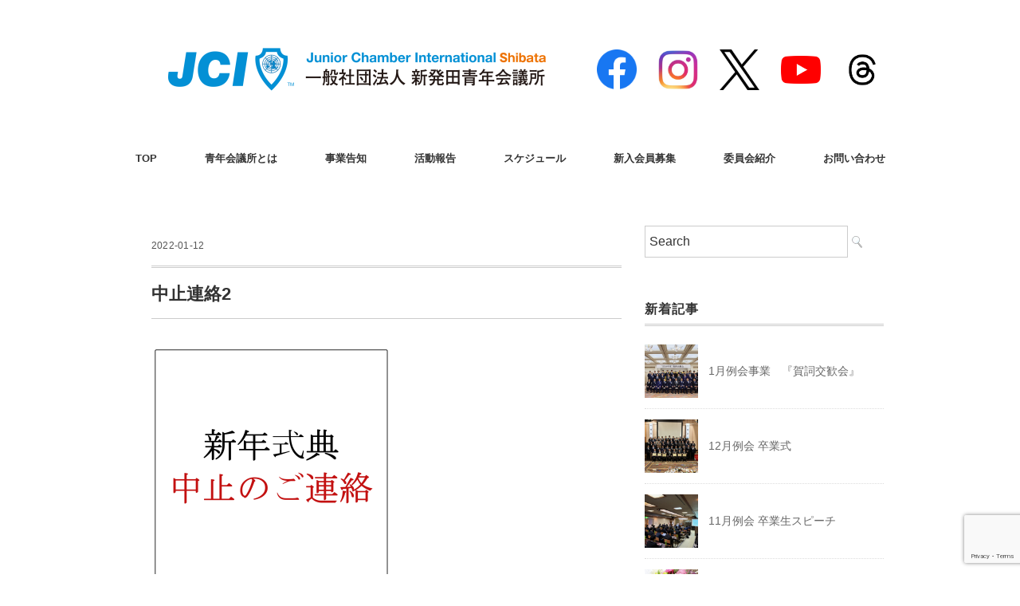

--- FILE ---
content_type: text/html; charset=UTF-8
request_url: https://jci-shibata.com/zigyou/%E6%96%B0%E5%B9%B4%E5%BC%8F%E5%85%B8-%E4%B8%AD%E6%AD%A2%E3%81%AE%E3%81%94%E6%A1%88%E5%86%85/attachment/%E4%B8%AD%E6%AD%A2%E9%80%A3%E7%B5%A12/
body_size: 16730
content:
<!DOCTYPE html>
<html dir="ltr" lang="ja" prefix="og: https://ogp.me/ns#">
<head>
<meta charset="UTF-8" />
<meta name="viewport" content="width=device-width, initial-scale=1.0">
<link rel="stylesheet" href="https://jci-shibata.com/wp-content/themes/folclore/responsive.css" type="text/css" media="screen, print" />
<link rel="stylesheet" href="https://jci-shibata.com/wp-content/themes/folclore-child/style.css" type="text/css" media="screen, print" />
<title>中止連絡2 | 一般社団法人 新発田青年会議所</title>

		<!-- All in One SEO 4.9.2 - aioseo.com -->
	<meta name="robots" content="max-image-preview:large" />
	<meta name="author" content="新発田青年会議所"/>
	<link rel="canonical" href="https://jci-shibata.com/zigyou/%e6%96%b0%e5%b9%b4%e5%bc%8f%e5%85%b8-%e4%b8%ad%e6%ad%a2%e3%81%ae%e3%81%94%e6%a1%88%e5%86%85/attachment/%e4%b8%ad%e6%ad%a2%e9%80%a3%e7%b5%a12/" />
	<meta name="generator" content="All in One SEO (AIOSEO) 4.9.2" />
		<meta property="og:locale" content="ja_JP" />
		<meta property="og:site_name" content="一般社団法人 新発田青年会議所 |" />
		<meta property="og:type" content="article" />
		<meta property="og:title" content="中止連絡2 | 一般社団法人 新発田青年会議所" />
		<meta property="og:url" content="https://jci-shibata.com/zigyou/%e6%96%b0%e5%b9%b4%e5%bc%8f%e5%85%b8-%e4%b8%ad%e6%ad%a2%e3%81%ae%e3%81%94%e6%a1%88%e5%86%85/attachment/%e4%b8%ad%e6%ad%a2%e9%80%a3%e7%b5%a12/" />
		<meta property="article:published_time" content="2022-01-12T06:40:25+00:00" />
		<meta property="article:modified_time" content="2022-01-12T06:40:25+00:00" />
		<meta property="article:author" content="https://www.facebook.com/shibata.jc" />
		<meta name="twitter:card" content="summary" />
		<meta name="twitter:title" content="中止連絡2 | 一般社団法人 新発田青年会議所" />
		<meta name="twitter:creator" content="@shibatajci" />
		<script type="application/ld+json" class="aioseo-schema">
			{"@context":"https:\/\/schema.org","@graph":[{"@type":"BreadcrumbList","@id":"https:\/\/jci-shibata.com\/zigyou\/%e6%96%b0%e5%b9%b4%e5%bc%8f%e5%85%b8-%e4%b8%ad%e6%ad%a2%e3%81%ae%e3%81%94%e6%a1%88%e5%86%85\/attachment\/%e4%b8%ad%e6%ad%a2%e9%80%a3%e7%b5%a12\/#breadcrumblist","itemListElement":[{"@type":"ListItem","@id":"https:\/\/jci-shibata.com#listItem","position":1,"name":"\u30db\u30fc\u30e0","item":"https:\/\/jci-shibata.com","nextItem":{"@type":"ListItem","@id":"https:\/\/jci-shibata.com\/zigyou\/%e6%96%b0%e5%b9%b4%e5%bc%8f%e5%85%b8-%e4%b8%ad%e6%ad%a2%e3%81%ae%e3%81%94%e6%a1%88%e5%86%85\/attachment\/%e4%b8%ad%e6%ad%a2%e9%80%a3%e7%b5%a12\/#listItem","name":"\u4e2d\u6b62\u9023\u7d612"}},{"@type":"ListItem","@id":"https:\/\/jci-shibata.com\/zigyou\/%e6%96%b0%e5%b9%b4%e5%bc%8f%e5%85%b8-%e4%b8%ad%e6%ad%a2%e3%81%ae%e3%81%94%e6%a1%88%e5%86%85\/attachment\/%e4%b8%ad%e6%ad%a2%e9%80%a3%e7%b5%a12\/#listItem","position":2,"name":"\u4e2d\u6b62\u9023\u7d612","previousItem":{"@type":"ListItem","@id":"https:\/\/jci-shibata.com#listItem","name":"\u30db\u30fc\u30e0"}}]},{"@type":"ItemPage","@id":"https:\/\/jci-shibata.com\/zigyou\/%e6%96%b0%e5%b9%b4%e5%bc%8f%e5%85%b8-%e4%b8%ad%e6%ad%a2%e3%81%ae%e3%81%94%e6%a1%88%e5%86%85\/attachment\/%e4%b8%ad%e6%ad%a2%e9%80%a3%e7%b5%a12\/#itempage","url":"https:\/\/jci-shibata.com\/zigyou\/%e6%96%b0%e5%b9%b4%e5%bc%8f%e5%85%b8-%e4%b8%ad%e6%ad%a2%e3%81%ae%e3%81%94%e6%a1%88%e5%86%85\/attachment\/%e4%b8%ad%e6%ad%a2%e9%80%a3%e7%b5%a12\/","name":"\u4e2d\u6b62\u9023\u7d612 | \u4e00\u822c\u793e\u56e3\u6cd5\u4eba \u65b0\u767a\u7530\u9752\u5e74\u4f1a\u8b70\u6240","inLanguage":"ja","isPartOf":{"@id":"https:\/\/jci-shibata.com\/#website"},"breadcrumb":{"@id":"https:\/\/jci-shibata.com\/zigyou\/%e6%96%b0%e5%b9%b4%e5%bc%8f%e5%85%b8-%e4%b8%ad%e6%ad%a2%e3%81%ae%e3%81%94%e6%a1%88%e5%86%85\/attachment\/%e4%b8%ad%e6%ad%a2%e9%80%a3%e7%b5%a12\/#breadcrumblist"},"author":{"@id":"https:\/\/jci-shibata.com\/author\/jcishibata\/#author"},"creator":{"@id":"https:\/\/jci-shibata.com\/author\/jcishibata\/#author"},"datePublished":"2022-01-12T15:40:25+09:00","dateModified":"2022-01-12T15:40:25+09:00"},{"@type":"Organization","@id":"https:\/\/jci-shibata.com\/#organization","name":"\u4e00\u822c\u793e\u56e3\u6cd5\u4eba \u65b0\u767a\u7530\u9752\u5e74\u4f1a\u8b70\u6240","url":"https:\/\/jci-shibata.com\/"},{"@type":"Person","@id":"https:\/\/jci-shibata.com\/author\/jcishibata\/#author","url":"https:\/\/jci-shibata.com\/author\/jcishibata\/","name":"\u65b0\u767a\u7530\u9752\u5e74\u4f1a\u8b70\u6240","image":{"@type":"ImageObject","@id":"https:\/\/jci-shibata.com\/zigyou\/%e6%96%b0%e5%b9%b4%e5%bc%8f%e5%85%b8-%e4%b8%ad%e6%ad%a2%e3%81%ae%e3%81%94%e6%a1%88%e5%86%85\/attachment\/%e4%b8%ad%e6%ad%a2%e9%80%a3%e7%b5%a12\/#authorImage","url":"https:\/\/secure.gravatar.com\/avatar\/d21d52cdd9e60dbe6704271bb447d171ecf10b0b4b281cc282bde2977c469eea?s=96&d=mm&r=g","width":96,"height":96,"caption":"\u65b0\u767a\u7530\u9752\u5e74\u4f1a\u8b70\u6240"},"sameAs":["https:\/\/www.facebook.com\/shibata.jc","https:\/\/x.com\/shibatajci","https:\/\/www.instagram.com\/jcishibata\/"]},{"@type":"WebSite","@id":"https:\/\/jci-shibata.com\/#website","url":"https:\/\/jci-shibata.com\/","name":"\u4e00\u822c\u793e\u56e3\u6cd5\u4eba \u65b0\u767a\u7530\u9752\u5e74\u4f1a\u8b70\u6240","inLanguage":"ja","publisher":{"@id":"https:\/\/jci-shibata.com\/#organization"}}]}
		</script>
		<!-- All in One SEO -->

<link rel='dns-prefetch' href='//ajax.googleapis.com' />
<link rel='dns-prefetch' href='//www.googletagmanager.com' />
<link rel="alternate" type="application/rss+xml" title="一般社団法人 新発田青年会議所 &raquo; フィード" href="https://jci-shibata.com/feed/" />
<link rel="alternate" type="application/rss+xml" title="一般社団法人 新発田青年会議所 &raquo; コメントフィード" href="https://jci-shibata.com/comments/feed/" />
<link rel="alternate" type="application/rss+xml" title="一般社団法人 新発田青年会議所 &raquo; 中止連絡2 のコメントのフィード" href="https://jci-shibata.com/zigyou/%e6%96%b0%e5%b9%b4%e5%bc%8f%e5%85%b8-%e4%b8%ad%e6%ad%a2%e3%81%ae%e3%81%94%e6%a1%88%e5%86%85/attachment/%e4%b8%ad%e6%ad%a2%e9%80%a3%e7%b5%a12/feed/" />
<link rel="alternate" title="oEmbed (JSON)" type="application/json+oembed" href="https://jci-shibata.com/wp-json/oembed/1.0/embed?url=https%3A%2F%2Fjci-shibata.com%2Fzigyou%2F%25e6%2596%25b0%25e5%25b9%25b4%25e5%25bc%258f%25e5%2585%25b8-%25e4%25b8%25ad%25e6%25ad%25a2%25e3%2581%25ae%25e3%2581%2594%25e6%25a1%2588%25e5%2586%2585%2Fattachment%2F%25e4%25b8%25ad%25e6%25ad%25a2%25e9%2580%25a3%25e7%25b5%25a12%2F" />
<link rel="alternate" title="oEmbed (XML)" type="text/xml+oembed" href="https://jci-shibata.com/wp-json/oembed/1.0/embed?url=https%3A%2F%2Fjci-shibata.com%2Fzigyou%2F%25e6%2596%25b0%25e5%25b9%25b4%25e5%25bc%258f%25e5%2585%25b8-%25e4%25b8%25ad%25e6%25ad%25a2%25e3%2581%25ae%25e3%2581%2594%25e6%25a1%2588%25e5%2586%2585%2Fattachment%2F%25e4%25b8%25ad%25e6%25ad%25a2%25e9%2580%25a3%25e7%25b5%25a12%2F&#038;format=xml" />
<style id='wp-img-auto-sizes-contain-inline-css' type='text/css'>
img:is([sizes=auto i],[sizes^="auto," i]){contain-intrinsic-size:3000px 1500px}
/*# sourceURL=wp-img-auto-sizes-contain-inline-css */
</style>
<style id='wp-emoji-styles-inline-css' type='text/css'>

	img.wp-smiley, img.emoji {
		display: inline !important;
		border: none !important;
		box-shadow: none !important;
		height: 1em !important;
		width: 1em !important;
		margin: 0 0.07em !important;
		vertical-align: -0.1em !important;
		background: none !important;
		padding: 0 !important;
	}
/*# sourceURL=wp-emoji-styles-inline-css */
</style>
<style id='wp-block-library-inline-css' type='text/css'>
:root{--wp-block-synced-color:#7a00df;--wp-block-synced-color--rgb:122,0,223;--wp-bound-block-color:var(--wp-block-synced-color);--wp-editor-canvas-background:#ddd;--wp-admin-theme-color:#007cba;--wp-admin-theme-color--rgb:0,124,186;--wp-admin-theme-color-darker-10:#006ba1;--wp-admin-theme-color-darker-10--rgb:0,107,160.5;--wp-admin-theme-color-darker-20:#005a87;--wp-admin-theme-color-darker-20--rgb:0,90,135;--wp-admin-border-width-focus:2px}@media (min-resolution:192dpi){:root{--wp-admin-border-width-focus:1.5px}}.wp-element-button{cursor:pointer}:root .has-very-light-gray-background-color{background-color:#eee}:root .has-very-dark-gray-background-color{background-color:#313131}:root .has-very-light-gray-color{color:#eee}:root .has-very-dark-gray-color{color:#313131}:root .has-vivid-green-cyan-to-vivid-cyan-blue-gradient-background{background:linear-gradient(135deg,#00d084,#0693e3)}:root .has-purple-crush-gradient-background{background:linear-gradient(135deg,#34e2e4,#4721fb 50%,#ab1dfe)}:root .has-hazy-dawn-gradient-background{background:linear-gradient(135deg,#faaca8,#dad0ec)}:root .has-subdued-olive-gradient-background{background:linear-gradient(135deg,#fafae1,#67a671)}:root .has-atomic-cream-gradient-background{background:linear-gradient(135deg,#fdd79a,#004a59)}:root .has-nightshade-gradient-background{background:linear-gradient(135deg,#330968,#31cdcf)}:root .has-midnight-gradient-background{background:linear-gradient(135deg,#020381,#2874fc)}:root{--wp--preset--font-size--normal:16px;--wp--preset--font-size--huge:42px}.has-regular-font-size{font-size:1em}.has-larger-font-size{font-size:2.625em}.has-normal-font-size{font-size:var(--wp--preset--font-size--normal)}.has-huge-font-size{font-size:var(--wp--preset--font-size--huge)}.has-text-align-center{text-align:center}.has-text-align-left{text-align:left}.has-text-align-right{text-align:right}.has-fit-text{white-space:nowrap!important}#end-resizable-editor-section{display:none}.aligncenter{clear:both}.items-justified-left{justify-content:flex-start}.items-justified-center{justify-content:center}.items-justified-right{justify-content:flex-end}.items-justified-space-between{justify-content:space-between}.screen-reader-text{border:0;clip-path:inset(50%);height:1px;margin:-1px;overflow:hidden;padding:0;position:absolute;width:1px;word-wrap:normal!important}.screen-reader-text:focus{background-color:#ddd;clip-path:none;color:#444;display:block;font-size:1em;height:auto;left:5px;line-height:normal;padding:15px 23px 14px;text-decoration:none;top:5px;width:auto;z-index:100000}html :where(.has-border-color){border-style:solid}html :where([style*=border-top-color]){border-top-style:solid}html :where([style*=border-right-color]){border-right-style:solid}html :where([style*=border-bottom-color]){border-bottom-style:solid}html :where([style*=border-left-color]){border-left-style:solid}html :where([style*=border-width]){border-style:solid}html :where([style*=border-top-width]){border-top-style:solid}html :where([style*=border-right-width]){border-right-style:solid}html :where([style*=border-bottom-width]){border-bottom-style:solid}html :where([style*=border-left-width]){border-left-style:solid}html :where(img[class*=wp-image-]){height:auto;max-width:100%}:where(figure){margin:0 0 1em}html :where(.is-position-sticky){--wp-admin--admin-bar--position-offset:var(--wp-admin--admin-bar--height,0px)}@media screen and (max-width:600px){html :where(.is-position-sticky){--wp-admin--admin-bar--position-offset:0px}}

/*# sourceURL=wp-block-library-inline-css */
</style><style id='wp-block-image-inline-css' type='text/css'>
.wp-block-image>a,.wp-block-image>figure>a{display:inline-block}.wp-block-image img{box-sizing:border-box;height:auto;max-width:100%;vertical-align:bottom}@media not (prefers-reduced-motion){.wp-block-image img.hide{visibility:hidden}.wp-block-image img.show{animation:show-content-image .4s}}.wp-block-image[style*=border-radius] img,.wp-block-image[style*=border-radius]>a{border-radius:inherit}.wp-block-image.has-custom-border img{box-sizing:border-box}.wp-block-image.aligncenter{text-align:center}.wp-block-image.alignfull>a,.wp-block-image.alignwide>a{width:100%}.wp-block-image.alignfull img,.wp-block-image.alignwide img{height:auto;width:100%}.wp-block-image .aligncenter,.wp-block-image .alignleft,.wp-block-image .alignright,.wp-block-image.aligncenter,.wp-block-image.alignleft,.wp-block-image.alignright{display:table}.wp-block-image .aligncenter>figcaption,.wp-block-image .alignleft>figcaption,.wp-block-image .alignright>figcaption,.wp-block-image.aligncenter>figcaption,.wp-block-image.alignleft>figcaption,.wp-block-image.alignright>figcaption{caption-side:bottom;display:table-caption}.wp-block-image .alignleft{float:left;margin:.5em 1em .5em 0}.wp-block-image .alignright{float:right;margin:.5em 0 .5em 1em}.wp-block-image .aligncenter{margin-left:auto;margin-right:auto}.wp-block-image :where(figcaption){margin-bottom:1em;margin-top:.5em}.wp-block-image.is-style-circle-mask img{border-radius:9999px}@supports ((-webkit-mask-image:none) or (mask-image:none)) or (-webkit-mask-image:none){.wp-block-image.is-style-circle-mask img{border-radius:0;-webkit-mask-image:url('data:image/svg+xml;utf8,<svg viewBox="0 0 100 100" xmlns="http://www.w3.org/2000/svg"><circle cx="50" cy="50" r="50"/></svg>');mask-image:url('data:image/svg+xml;utf8,<svg viewBox="0 0 100 100" xmlns="http://www.w3.org/2000/svg"><circle cx="50" cy="50" r="50"/></svg>');mask-mode:alpha;-webkit-mask-position:center;mask-position:center;-webkit-mask-repeat:no-repeat;mask-repeat:no-repeat;-webkit-mask-size:contain;mask-size:contain}}:root :where(.wp-block-image.is-style-rounded img,.wp-block-image .is-style-rounded img){border-radius:9999px}.wp-block-image figure{margin:0}.wp-lightbox-container{display:flex;flex-direction:column;position:relative}.wp-lightbox-container img{cursor:zoom-in}.wp-lightbox-container img:hover+button{opacity:1}.wp-lightbox-container button{align-items:center;backdrop-filter:blur(16px) saturate(180%);background-color:#5a5a5a40;border:none;border-radius:4px;cursor:zoom-in;display:flex;height:20px;justify-content:center;opacity:0;padding:0;position:absolute;right:16px;text-align:center;top:16px;width:20px;z-index:100}@media not (prefers-reduced-motion){.wp-lightbox-container button{transition:opacity .2s ease}}.wp-lightbox-container button:focus-visible{outline:3px auto #5a5a5a40;outline:3px auto -webkit-focus-ring-color;outline-offset:3px}.wp-lightbox-container button:hover{cursor:pointer;opacity:1}.wp-lightbox-container button:focus{opacity:1}.wp-lightbox-container button:focus,.wp-lightbox-container button:hover,.wp-lightbox-container button:not(:hover):not(:active):not(.has-background){background-color:#5a5a5a40;border:none}.wp-lightbox-overlay{box-sizing:border-box;cursor:zoom-out;height:100vh;left:0;overflow:hidden;position:fixed;top:0;visibility:hidden;width:100%;z-index:100000}.wp-lightbox-overlay .close-button{align-items:center;cursor:pointer;display:flex;justify-content:center;min-height:40px;min-width:40px;padding:0;position:absolute;right:calc(env(safe-area-inset-right) + 16px);top:calc(env(safe-area-inset-top) + 16px);z-index:5000000}.wp-lightbox-overlay .close-button:focus,.wp-lightbox-overlay .close-button:hover,.wp-lightbox-overlay .close-button:not(:hover):not(:active):not(.has-background){background:none;border:none}.wp-lightbox-overlay .lightbox-image-container{height:var(--wp--lightbox-container-height);left:50%;overflow:hidden;position:absolute;top:50%;transform:translate(-50%,-50%);transform-origin:top left;width:var(--wp--lightbox-container-width);z-index:9999999999}.wp-lightbox-overlay .wp-block-image{align-items:center;box-sizing:border-box;display:flex;height:100%;justify-content:center;margin:0;position:relative;transform-origin:0 0;width:100%;z-index:3000000}.wp-lightbox-overlay .wp-block-image img{height:var(--wp--lightbox-image-height);min-height:var(--wp--lightbox-image-height);min-width:var(--wp--lightbox-image-width);width:var(--wp--lightbox-image-width)}.wp-lightbox-overlay .wp-block-image figcaption{display:none}.wp-lightbox-overlay button{background:none;border:none}.wp-lightbox-overlay .scrim{background-color:#fff;height:100%;opacity:.9;position:absolute;width:100%;z-index:2000000}.wp-lightbox-overlay.active{visibility:visible}@media not (prefers-reduced-motion){.wp-lightbox-overlay.active{animation:turn-on-visibility .25s both}.wp-lightbox-overlay.active img{animation:turn-on-visibility .35s both}.wp-lightbox-overlay.show-closing-animation:not(.active){animation:turn-off-visibility .35s both}.wp-lightbox-overlay.show-closing-animation:not(.active) img{animation:turn-off-visibility .25s both}.wp-lightbox-overlay.zoom.active{animation:none;opacity:1;visibility:visible}.wp-lightbox-overlay.zoom.active .lightbox-image-container{animation:lightbox-zoom-in .4s}.wp-lightbox-overlay.zoom.active .lightbox-image-container img{animation:none}.wp-lightbox-overlay.zoom.active .scrim{animation:turn-on-visibility .4s forwards}.wp-lightbox-overlay.zoom.show-closing-animation:not(.active){animation:none}.wp-lightbox-overlay.zoom.show-closing-animation:not(.active) .lightbox-image-container{animation:lightbox-zoom-out .4s}.wp-lightbox-overlay.zoom.show-closing-animation:not(.active) .lightbox-image-container img{animation:none}.wp-lightbox-overlay.zoom.show-closing-animation:not(.active) .scrim{animation:turn-off-visibility .4s forwards}}@keyframes show-content-image{0%{visibility:hidden}99%{visibility:hidden}to{visibility:visible}}@keyframes turn-on-visibility{0%{opacity:0}to{opacity:1}}@keyframes turn-off-visibility{0%{opacity:1;visibility:visible}99%{opacity:0;visibility:visible}to{opacity:0;visibility:hidden}}@keyframes lightbox-zoom-in{0%{transform:translate(calc((-100vw + var(--wp--lightbox-scrollbar-width))/2 + var(--wp--lightbox-initial-left-position)),calc(-50vh + var(--wp--lightbox-initial-top-position))) scale(var(--wp--lightbox-scale))}to{transform:translate(-50%,-50%) scale(1)}}@keyframes lightbox-zoom-out{0%{transform:translate(-50%,-50%) scale(1);visibility:visible}99%{visibility:visible}to{transform:translate(calc((-100vw + var(--wp--lightbox-scrollbar-width))/2 + var(--wp--lightbox-initial-left-position)),calc(-50vh + var(--wp--lightbox-initial-top-position))) scale(var(--wp--lightbox-scale));visibility:hidden}}
/*# sourceURL=https://jci-shibata.com/wp-includes/blocks/image/style.min.css */
</style>
<style id='global-styles-inline-css' type='text/css'>
:root{--wp--preset--aspect-ratio--square: 1;--wp--preset--aspect-ratio--4-3: 4/3;--wp--preset--aspect-ratio--3-4: 3/4;--wp--preset--aspect-ratio--3-2: 3/2;--wp--preset--aspect-ratio--2-3: 2/3;--wp--preset--aspect-ratio--16-9: 16/9;--wp--preset--aspect-ratio--9-16: 9/16;--wp--preset--color--black: #000000;--wp--preset--color--cyan-bluish-gray: #abb8c3;--wp--preset--color--white: #ffffff;--wp--preset--color--pale-pink: #f78da7;--wp--preset--color--vivid-red: #cf2e2e;--wp--preset--color--luminous-vivid-orange: #ff6900;--wp--preset--color--luminous-vivid-amber: #fcb900;--wp--preset--color--light-green-cyan: #7bdcb5;--wp--preset--color--vivid-green-cyan: #00d084;--wp--preset--color--pale-cyan-blue: #8ed1fc;--wp--preset--color--vivid-cyan-blue: #0693e3;--wp--preset--color--vivid-purple: #9b51e0;--wp--preset--gradient--vivid-cyan-blue-to-vivid-purple: linear-gradient(135deg,rgb(6,147,227) 0%,rgb(155,81,224) 100%);--wp--preset--gradient--light-green-cyan-to-vivid-green-cyan: linear-gradient(135deg,rgb(122,220,180) 0%,rgb(0,208,130) 100%);--wp--preset--gradient--luminous-vivid-amber-to-luminous-vivid-orange: linear-gradient(135deg,rgb(252,185,0) 0%,rgb(255,105,0) 100%);--wp--preset--gradient--luminous-vivid-orange-to-vivid-red: linear-gradient(135deg,rgb(255,105,0) 0%,rgb(207,46,46) 100%);--wp--preset--gradient--very-light-gray-to-cyan-bluish-gray: linear-gradient(135deg,rgb(238,238,238) 0%,rgb(169,184,195) 100%);--wp--preset--gradient--cool-to-warm-spectrum: linear-gradient(135deg,rgb(74,234,220) 0%,rgb(151,120,209) 20%,rgb(207,42,186) 40%,rgb(238,44,130) 60%,rgb(251,105,98) 80%,rgb(254,248,76) 100%);--wp--preset--gradient--blush-light-purple: linear-gradient(135deg,rgb(255,206,236) 0%,rgb(152,150,240) 100%);--wp--preset--gradient--blush-bordeaux: linear-gradient(135deg,rgb(254,205,165) 0%,rgb(254,45,45) 50%,rgb(107,0,62) 100%);--wp--preset--gradient--luminous-dusk: linear-gradient(135deg,rgb(255,203,112) 0%,rgb(199,81,192) 50%,rgb(65,88,208) 100%);--wp--preset--gradient--pale-ocean: linear-gradient(135deg,rgb(255,245,203) 0%,rgb(182,227,212) 50%,rgb(51,167,181) 100%);--wp--preset--gradient--electric-grass: linear-gradient(135deg,rgb(202,248,128) 0%,rgb(113,206,126) 100%);--wp--preset--gradient--midnight: linear-gradient(135deg,rgb(2,3,129) 0%,rgb(40,116,252) 100%);--wp--preset--font-size--small: 13px;--wp--preset--font-size--medium: 20px;--wp--preset--font-size--large: 36px;--wp--preset--font-size--x-large: 42px;--wp--preset--spacing--20: 0.44rem;--wp--preset--spacing--30: 0.67rem;--wp--preset--spacing--40: 1rem;--wp--preset--spacing--50: 1.5rem;--wp--preset--spacing--60: 2.25rem;--wp--preset--spacing--70: 3.38rem;--wp--preset--spacing--80: 5.06rem;--wp--preset--shadow--natural: 6px 6px 9px rgba(0, 0, 0, 0.2);--wp--preset--shadow--deep: 12px 12px 50px rgba(0, 0, 0, 0.4);--wp--preset--shadow--sharp: 6px 6px 0px rgba(0, 0, 0, 0.2);--wp--preset--shadow--outlined: 6px 6px 0px -3px rgb(255, 255, 255), 6px 6px rgb(0, 0, 0);--wp--preset--shadow--crisp: 6px 6px 0px rgb(0, 0, 0);}:where(.is-layout-flex){gap: 0.5em;}:where(.is-layout-grid){gap: 0.5em;}body .is-layout-flex{display: flex;}.is-layout-flex{flex-wrap: wrap;align-items: center;}.is-layout-flex > :is(*, div){margin: 0;}body .is-layout-grid{display: grid;}.is-layout-grid > :is(*, div){margin: 0;}:where(.wp-block-columns.is-layout-flex){gap: 2em;}:where(.wp-block-columns.is-layout-grid){gap: 2em;}:where(.wp-block-post-template.is-layout-flex){gap: 1.25em;}:where(.wp-block-post-template.is-layout-grid){gap: 1.25em;}.has-black-color{color: var(--wp--preset--color--black) !important;}.has-cyan-bluish-gray-color{color: var(--wp--preset--color--cyan-bluish-gray) !important;}.has-white-color{color: var(--wp--preset--color--white) !important;}.has-pale-pink-color{color: var(--wp--preset--color--pale-pink) !important;}.has-vivid-red-color{color: var(--wp--preset--color--vivid-red) !important;}.has-luminous-vivid-orange-color{color: var(--wp--preset--color--luminous-vivid-orange) !important;}.has-luminous-vivid-amber-color{color: var(--wp--preset--color--luminous-vivid-amber) !important;}.has-light-green-cyan-color{color: var(--wp--preset--color--light-green-cyan) !important;}.has-vivid-green-cyan-color{color: var(--wp--preset--color--vivid-green-cyan) !important;}.has-pale-cyan-blue-color{color: var(--wp--preset--color--pale-cyan-blue) !important;}.has-vivid-cyan-blue-color{color: var(--wp--preset--color--vivid-cyan-blue) !important;}.has-vivid-purple-color{color: var(--wp--preset--color--vivid-purple) !important;}.has-black-background-color{background-color: var(--wp--preset--color--black) !important;}.has-cyan-bluish-gray-background-color{background-color: var(--wp--preset--color--cyan-bluish-gray) !important;}.has-white-background-color{background-color: var(--wp--preset--color--white) !important;}.has-pale-pink-background-color{background-color: var(--wp--preset--color--pale-pink) !important;}.has-vivid-red-background-color{background-color: var(--wp--preset--color--vivid-red) !important;}.has-luminous-vivid-orange-background-color{background-color: var(--wp--preset--color--luminous-vivid-orange) !important;}.has-luminous-vivid-amber-background-color{background-color: var(--wp--preset--color--luminous-vivid-amber) !important;}.has-light-green-cyan-background-color{background-color: var(--wp--preset--color--light-green-cyan) !important;}.has-vivid-green-cyan-background-color{background-color: var(--wp--preset--color--vivid-green-cyan) !important;}.has-pale-cyan-blue-background-color{background-color: var(--wp--preset--color--pale-cyan-blue) !important;}.has-vivid-cyan-blue-background-color{background-color: var(--wp--preset--color--vivid-cyan-blue) !important;}.has-vivid-purple-background-color{background-color: var(--wp--preset--color--vivid-purple) !important;}.has-black-border-color{border-color: var(--wp--preset--color--black) !important;}.has-cyan-bluish-gray-border-color{border-color: var(--wp--preset--color--cyan-bluish-gray) !important;}.has-white-border-color{border-color: var(--wp--preset--color--white) !important;}.has-pale-pink-border-color{border-color: var(--wp--preset--color--pale-pink) !important;}.has-vivid-red-border-color{border-color: var(--wp--preset--color--vivid-red) !important;}.has-luminous-vivid-orange-border-color{border-color: var(--wp--preset--color--luminous-vivid-orange) !important;}.has-luminous-vivid-amber-border-color{border-color: var(--wp--preset--color--luminous-vivid-amber) !important;}.has-light-green-cyan-border-color{border-color: var(--wp--preset--color--light-green-cyan) !important;}.has-vivid-green-cyan-border-color{border-color: var(--wp--preset--color--vivid-green-cyan) !important;}.has-pale-cyan-blue-border-color{border-color: var(--wp--preset--color--pale-cyan-blue) !important;}.has-vivid-cyan-blue-border-color{border-color: var(--wp--preset--color--vivid-cyan-blue) !important;}.has-vivid-purple-border-color{border-color: var(--wp--preset--color--vivid-purple) !important;}.has-vivid-cyan-blue-to-vivid-purple-gradient-background{background: var(--wp--preset--gradient--vivid-cyan-blue-to-vivid-purple) !important;}.has-light-green-cyan-to-vivid-green-cyan-gradient-background{background: var(--wp--preset--gradient--light-green-cyan-to-vivid-green-cyan) !important;}.has-luminous-vivid-amber-to-luminous-vivid-orange-gradient-background{background: var(--wp--preset--gradient--luminous-vivid-amber-to-luminous-vivid-orange) !important;}.has-luminous-vivid-orange-to-vivid-red-gradient-background{background: var(--wp--preset--gradient--luminous-vivid-orange-to-vivid-red) !important;}.has-very-light-gray-to-cyan-bluish-gray-gradient-background{background: var(--wp--preset--gradient--very-light-gray-to-cyan-bluish-gray) !important;}.has-cool-to-warm-spectrum-gradient-background{background: var(--wp--preset--gradient--cool-to-warm-spectrum) !important;}.has-blush-light-purple-gradient-background{background: var(--wp--preset--gradient--blush-light-purple) !important;}.has-blush-bordeaux-gradient-background{background: var(--wp--preset--gradient--blush-bordeaux) !important;}.has-luminous-dusk-gradient-background{background: var(--wp--preset--gradient--luminous-dusk) !important;}.has-pale-ocean-gradient-background{background: var(--wp--preset--gradient--pale-ocean) !important;}.has-electric-grass-gradient-background{background: var(--wp--preset--gradient--electric-grass) !important;}.has-midnight-gradient-background{background: var(--wp--preset--gradient--midnight) !important;}.has-small-font-size{font-size: var(--wp--preset--font-size--small) !important;}.has-medium-font-size{font-size: var(--wp--preset--font-size--medium) !important;}.has-large-font-size{font-size: var(--wp--preset--font-size--large) !important;}.has-x-large-font-size{font-size: var(--wp--preset--font-size--x-large) !important;}
/*# sourceURL=global-styles-inline-css */
</style>

<style id='classic-theme-styles-inline-css' type='text/css'>
/*! This file is auto-generated */
.wp-block-button__link{color:#fff;background-color:#32373c;border-radius:9999px;box-shadow:none;text-decoration:none;padding:calc(.667em + 2px) calc(1.333em + 2px);font-size:1.125em}.wp-block-file__button{background:#32373c;color:#fff;text-decoration:none}
/*# sourceURL=/wp-includes/css/classic-themes.min.css */
</style>
<link rel='stylesheet' id='contact-form-7-css' href='https://jci-shibata.com/wp-content/plugins/contact-form-7/includes/css/styles.css?ver=6.1.4' type='text/css' media='all' />
<link rel='stylesheet' id='parent-style-css' href='https://jci-shibata.com/wp-content/themes/folclore/style.css?ver=6.9' type='text/css' media='all' />
<link rel='stylesheet' id='fancybox-css' href='https://jci-shibata.com/wp-content/plugins/easy-fancybox/fancybox/1.5.4/jquery.fancybox.min.css?ver=6.9' type='text/css' media='screen' />
<style id='fancybox-inline-css' type='text/css'>
#fancybox-outer{background:#ffffff}#fancybox-content{background:#ffffff;border-color:#ffffff;color:#000000;}#fancybox-title,#fancybox-title-float-main{color:#fff}
/*# sourceURL=fancybox-inline-css */
</style>
<link rel='stylesheet' id='tablepress-default-css' href='https://jci-shibata.com/wp-content/plugins/tablepress/css/build/default.css?ver=3.2.6' type='text/css' media='all' />
<!--n2css--><!--n2js--><script type="text/javascript" src="//ajax.googleapis.com/ajax/libs/jquery/1.7.1/jquery.min.js?ver=1.7.1" id="jquery-js"></script>

<!-- Site Kit によって追加された Google タグ（gtag.js）スニペット -->
<!-- Google アナリティクス スニペット (Site Kit が追加) -->
<script type="text/javascript" src="https://www.googletagmanager.com/gtag/js?id=G-DQJXVXQ8W8" id="google_gtagjs-js" async></script>
<script type="text/javascript" id="google_gtagjs-js-after">
/* <![CDATA[ */
window.dataLayer = window.dataLayer || [];function gtag(){dataLayer.push(arguments);}
gtag("set","linker",{"domains":["jci-shibata.com"]});
gtag("js", new Date());
gtag("set", "developer_id.dZTNiMT", true);
gtag("config", "G-DQJXVXQ8W8");
//# sourceURL=google_gtagjs-js-after
/* ]]> */
</script>
<link rel="https://api.w.org/" href="https://jci-shibata.com/wp-json/" /><link rel="alternate" title="JSON" type="application/json" href="https://jci-shibata.com/wp-json/wp/v2/media/859" /><link rel="EditURI" type="application/rsd+xml" title="RSD" href="https://jci-shibata.com/xmlrpc.php?rsd" />
<meta name="generator" content="WordPress 6.9" />
<link rel='shortlink' href='https://jci-shibata.com/?p=859' />
<meta name="generator" content="Site Kit by Google 1.170.0" /><!-- Global site tag (gtag.js) - Google Analytics -->
<script async src="https://www.googletagmanager.com/gtag/js?id=G-N3PT6BE7W3"></script>
<script>
  window.dataLayer = window.dataLayer || [];
  function gtag(){dataLayer.push(arguments);}
  gtag('js', new Date());

  gtag('config', 'G-N3PT6BE7W3');
</script><link rel="icon" href="https://jci-shibata.com/wp-content/uploads/2020/12/favicon-150x150.png" sizes="32x32" />
<link rel="icon" href="https://jci-shibata.com/wp-content/uploads/2020/12/favicon.png" sizes="192x192" />
<link rel="apple-touch-icon" href="https://jci-shibata.com/wp-content/uploads/2020/12/favicon.png" />
<meta name="msapplication-TileImage" content="https://jci-shibata.com/wp-content/uploads/2020/12/favicon.png" />
</head>

<body class="attachment wp-singular attachment-template-default single single-attachment postid-859 attachmentid-859 attachment-png wp-embed-responsive wp-theme-folclore wp-child-theme-folclore-child">


<!-- ヘッダー -->
<header id="header">

<!-- ヘッダー中身 -->    
<div class="header-inner">

<!-- ロゴ -->
<!-- トップページ以外 -->
<div class="logo">
<a href="https://jci-shibata.com/" title="一般社団法人 新発田青年会議所"><img src="https://jci-shibata.com/wp-content/uploads/2021/01/top.png" alt="一般社団法人 新発田青年会議所" /></a>
</div>
	<div class="header_social_icons">
                <a href="https://www.facebook.com/shibata.jc" target="_blank"><img
                        src="https://jci-shibata.com/wp-content/themes/folclore-child/image/f_logo.png"></a>
                <a href="https://www.instagram.com/jcishibata" target="_blank"><img
                        src="https://jci-shibata.com/wp-content/themes/folclore-child/image/insta_logo.jpg"></a>
                <a href="https://twitter.com/Shibatajci" target="_blank"><img
                        src="https://jci-shibata.com/wp-content/themes/folclore-child/image/logo-black.png"></a>
				 <a href="https://www.youtube.com/@jcishibata" target="_blank"><img
                        src="https://jci-shibata.com/wp-content/themes/folclore-child/image/yt_icon_rgb.png"></a>
		<a href="https://www.threads.com/@jcishibata" target="_blank"><img
                        src="https://jci-shibata.com/wp-content/themes/folclore-child/image/threads-logo-black-01.png"></a>
            </div>
<!-- / ロゴ -->

</div>    
<!-- / ヘッダー中身 -->    

</header>
<!-- / ヘッダー -->  
<div class="clear"></div>

<!-- トップナビゲーション -->
<nav id="nav" class="main-navigation" role="navigation">
<div class="menu-menu-1-container"><ul id="menu-menu-1" class="nav-menu"><li id="menu-item-9" class="menu-item menu-item-type-custom menu-item-object-custom menu-item-home menu-item-9"><a href="https://jci-shibata.com/">TOP</a></li>
<li id="menu-item-153" class="menu-item menu-item-type-post_type menu-item-object-page menu-item-153"><a href="https://jci-shibata.com/seinen/">青年会議所とは</a></li>
<li id="menu-item-17" class="menu-item menu-item-type-taxonomy menu-item-object-category menu-item-17"><a href="https://jci-shibata.com/./zigyou/">事業告知</a></li>
<li id="menu-item-60" class="menu-item menu-item-type-taxonomy menu-item-object-category menu-item-60"><a href="https://jci-shibata.com/./activity/">活動報告</a></li>
<li id="menu-item-154" class="menu-item menu-item-type-post_type menu-item-object-page menu-item-154"><a href="https://jci-shibata.com/schedule/">スケジュール</a></li>
<li id="menu-item-151" class="menu-item menu-item-type-post_type menu-item-object-page menu-item-151"><a href="https://jci-shibata.com/recruit/">新入会員募集</a></li>
<li id="menu-item-152" class="menu-item menu-item-type-post_type menu-item-object-page menu-item-152"><a href="https://jci-shibata.com/houshin/">委員会紹介</a></li>
<li id="menu-item-367" class="menu-item menu-item-type-post_type menu-item-object-page menu-item-367"><a href="https://jci-shibata.com/%e3%81%8a%e5%95%8f%e3%81%84%e5%90%88%e3%82%8f%e3%81%9b/">お問い合わせ</a></li>
</ul></div></nav>

<!-- / トップナビゲーション -->
<div class="clear"></div>  


<!-- 全体warapper -->

<div class="wrapper">



<!-- メインwrap -->

<div id="main">



<!-- コンテンツブロック -->

<div class="row">



<!-- 本文エリア -->

<div class="twothird">



<!-- ページタイトル -->

<div class="pagetitle-single"></div>

<!-- / ページタイトル -->



<!-- ポスト -->

<article id="post-859" class="post-859 attachment type-attachment status-inherit hentry">



<!-- 投稿ループ -->








<div class="pagedate">2022-01-12</div>



<h1 class="blog-title">中止連絡2</h1>



<div class="single-contents">

<p class="attachment"><a href='https://jci-shibata.com/wp-content/uploads/2022/01/中止連絡2.png'><img fetchpriority="high" decoding="async" width="300" height="300" src="https://jci-shibata.com/wp-content/uploads/2022/01/中止連絡2-300x300.png" class="attachment-medium size-medium" alt="" srcset="https://jci-shibata.com/wp-content/uploads/2022/01/中止連絡2-300x300.png 300w, https://jci-shibata.com/wp-content/uploads/2022/01/中止連絡2-1024x1024.png 1024w, https://jci-shibata.com/wp-content/uploads/2022/01/中止連絡2-150x150.png 150w, https://jci-shibata.com/wp-content/uploads/2022/01/中止連絡2-768x768.png 768w, https://jci-shibata.com/wp-content/uploads/2022/01/中止連絡2-1536x1536.png 1536w, https://jci-shibata.com/wp-content/uploads/2022/01/中止連絡2-420x420.png 420w, https://jci-shibata.com/wp-content/uploads/2022/01/中止連絡2-1000x1000.png 1000w, https://jci-shibata.com/wp-content/uploads/2022/01/中止連絡2.png 1772w" sizes="(max-width: 300px) 100vw, 300px" /></a></p>


</div>



<!-- 投稿が無い場合 -->


<!-- 投稿が無い場合 -->

<!-- / 投稿ループ -->





<!-- ウィジェットエリア（シングルページ記事下） -->

<div class="row">

<div class="singlebox">



</div>

</div>

<!-- / ウィジェットエリア（シングルページ記事下） -->





<!-- パンくずリスト -->

<div class="breadcrumb">

<div itemscope itemtype="//schema.org/BreadcrumbList">

<ol>

<li itemscope itemprop="itemListElement" itemtype="//schema.org/ListItem">

<a itemprop="item" href="https://jci-shibata.com/">

<span itemprop="name">Home</span></a>

<meta itemprop="position" content="1" />

</li>

›






›

<li itemscope itemprop="itemListElement" itemtype="//schema.org/ListItem">

<span itemprop="name"><a itemprop="item" href="https://jci-shibata.com/zigyou/%e6%96%b0%e5%b9%b4%e5%bc%8f%e5%85%b8-%e4%b8%ad%e6%ad%a2%e3%81%ae%e3%81%94%e6%a1%88%e5%86%85/attachment/%e4%b8%ad%e6%ad%a2%e9%80%a3%e7%b5%a12/">中止連絡2</a></span>

<meta itemprop="position" content="2" />

</li>

</ol>

</div>

</div>

<!-- / パンくずリスト -->



<!-- タグ -->

<div class="blog-foot"></div>

<!-- / タグ -->









<!-- 関連記事 -->

<div class="similar-head">関連記事</div>

<div class="similar">


<ul>

  
  
<li><table class="similar-text"><tr><th><a href="https://jci-shibata.com/activity/zigyo-feb-2024/"><img width="420" height="420" src="https://jci-shibata.com/wp-content/uploads/2024/02/blog_feb_2024_2-420x420.jpg" class="attachment-420x420 size-420x420 wp-post-image" alt="" decoding="async" loading="lazy" srcset="https://jci-shibata.com/wp-content/uploads/2024/02/blog_feb_2024_2-420x420.jpg 420w, https://jci-shibata.com/wp-content/uploads/2024/02/blog_feb_2024_2-150x150.jpg 150w" sizes="auto, (max-width: 420px) 100vw, 420px" /></a></th>

<td><a href="https://jci-shibata.com/activity/zigyo-feb-2024/" title="2月例会「JCってなんじぇい！？〜入会検討者説明会〜」"> 2月例会「JCってなんじぇい！？〜入会検討者説明会〜」</a></td></tr></table></li>


<li><table class="similar-text"><tr><th><a href="https://jci-shibata.com/activity/%ef%bc%95%e6%9c%88%e4%be%8b%e4%bc%9a%e3%80%8c%e6%8c%87%e5%b0%8e%e5%8a%9b%e3%82%92%e9%96%8b%e7%99%ba%e3%81%99%e3%82%8b%e4%ba%8b%e6%a5%ad%e3%80%8d/"><img width="420" height="420" src="https://jci-shibata.com/wp-content/uploads/2021/06/DSC09787-1-420x420.jpg" class="attachment-420x420 size-420x420 wp-post-image" alt="" decoding="async" loading="lazy" srcset="https://jci-shibata.com/wp-content/uploads/2021/06/DSC09787-1-420x420.jpg 420w, https://jci-shibata.com/wp-content/uploads/2021/06/DSC09787-1-150x150.jpg 150w" sizes="auto, (max-width: 420px) 100vw, 420px" /></a></th>

<td><a href="https://jci-shibata.com/activity/%ef%bc%95%e6%9c%88%e4%be%8b%e4%bc%9a%e3%80%8c%e6%8c%87%e5%b0%8e%e5%8a%9b%e3%82%92%e9%96%8b%e7%99%ba%e3%81%99%e3%82%8b%e4%ba%8b%e6%a5%ad%e3%80%8d/" title="５月例会「指導力を開発する事業」"> ５月例会「指導力を開発する事業」</a></td></tr></table></li>


<li><table class="similar-text"><tr><th><a href="https://jci-shibata.com/zigyou/2025%e5%b9%b4%e5%ba%a6-%e6%96%b0%e7%99%ba%e7%94%b0%e9%9d%92%e5%b9%b4%e4%bc%9a%e8%ad%b0%e6%89%80-%e5%8d%92%e6%a5%ad%e5%bc%8f%e3%81%ae%e3%81%94%e6%a1%88%e5%86%85/"><img width="420" height="420" src="https://jci-shibata.com/wp-content/uploads/2025/11/S__59686916-420x420.jpg" class="attachment-420x420 size-420x420 wp-post-image" alt="" decoding="async" loading="lazy" srcset="https://jci-shibata.com/wp-content/uploads/2025/11/S__59686916-420x420.jpg 420w, https://jci-shibata.com/wp-content/uploads/2025/11/S__59686916-300x300.jpg 300w, https://jci-shibata.com/wp-content/uploads/2025/11/S__59686916-1024x1024.jpg 1024w, https://jci-shibata.com/wp-content/uploads/2025/11/S__59686916-150x150.jpg 150w, https://jci-shibata.com/wp-content/uploads/2025/11/S__59686916-768x768.jpg 768w, https://jci-shibata.com/wp-content/uploads/2025/11/S__59686916-1000x1000.jpg 1000w, https://jci-shibata.com/wp-content/uploads/2025/11/S__59686916.jpg 1280w" sizes="auto, (max-width: 420px) 100vw, 420px" /></a></th>

<td><a href="https://jci-shibata.com/zigyou/2025%e5%b9%b4%e5%ba%a6-%e6%96%b0%e7%99%ba%e7%94%b0%e9%9d%92%e5%b9%b4%e4%bc%9a%e8%ad%b0%e6%89%80-%e5%8d%92%e6%a5%ad%e5%bc%8f%e3%81%ae%e3%81%94%e6%a1%88%e5%86%85/" title="2025年度 新発田青年会議所 卒業式のご案内"> 2025年度 新発田青年会議所 卒業式のご案内</a></td></tr></table></li>


<li><table class="similar-text"><tr><th><a href="https://jci-shibata.com/activity/65%e5%91%a8%e5%b9%b4%e3%82%ad%e3%83%a3%e3%83%a9%e3%83%90%e3%83%b3-in%e5%8d%81%e6%97%a5%e7%94%ba%e9%9d%92%e5%b9%b4%e4%bc%9a%e8%ad%b0%e6%89%80/"><img width="420" height="420" src="https://jci-shibata.com/wp-content/uploads/2023/05/FtZp6oVaAAAR-VE-420x420.jpeg" class="attachment-420x420 size-420x420 wp-post-image" alt="" decoding="async" loading="lazy" srcset="https://jci-shibata.com/wp-content/uploads/2023/05/FtZp6oVaAAAR-VE-420x420.jpeg 420w, https://jci-shibata.com/wp-content/uploads/2023/05/FtZp6oVaAAAR-VE-150x150.jpeg 150w" sizes="auto, (max-width: 420px) 100vw, 420px" /></a></th>

<td><a href="https://jci-shibata.com/activity/65%e5%91%a8%e5%b9%b4%e3%82%ad%e3%83%a3%e3%83%a9%e3%83%90%e3%83%b3-in%e5%8d%81%e6%97%a5%e7%94%ba%e9%9d%92%e5%b9%b4%e4%bc%9a%e8%ad%b0%e6%89%80/" title="65周年キャラバン in十日町青年会議所"> 65周年キャラバン in十日町青年会議所</a></td></tr></table></li>


<li><table class="similar-text"><tr><th><a href="https://jci-shibata.com/zigyou/%ef%bc%93%e6%9c%88%ef%bc%91%ef%bc%90%e6%97%a5%ef%bc%88%e6%9c%a8%ef%bc%89%ef%bc%93%e6%9c%88%e4%be%8b%e4%bc%9a/"><img width="420" height="420" src="https://jci-shibata.com/wp-content/uploads/2021/01/3120901_s-420x420.jpg" class="attachment-420x420 size-420x420 wp-post-image" alt="" decoding="async" loading="lazy" srcset="https://jci-shibata.com/wp-content/uploads/2021/01/3120901_s-420x420.jpg 420w, https://jci-shibata.com/wp-content/uploads/2021/01/3120901_s-150x150.jpg 150w" sizes="auto, (max-width: 420px) 100vw, 420px" /></a></th>

<td><a href="https://jci-shibata.com/zigyou/%ef%bc%93%e6%9c%88%ef%bc%91%ef%bc%90%e6%97%a5%ef%bc%88%e6%9c%a8%ef%bc%89%ef%bc%93%e6%9c%88%e4%be%8b%e4%bc%9a/" title="３月１０日（木）３月例会"> ３月１０日（木）３月例会</a></td></tr></table></li>



</ul>

</div>

<!-- / 関連記事 -->



<!-- ページャー -->

<div id="next">

<ul class="block-two">

<li class="next-left"><a href="https://jci-shibata.com/zigyou/%e6%96%b0%e5%b9%b4%e5%bc%8f%e5%85%b8-%e4%b8%ad%e6%ad%a2%e3%81%ae%e3%81%94%e6%a1%88%e5%86%85/" rel="prev">新年式典 中止のご案内</a></li>

<li class="next-right"></li>

</ul>

</div>

<!-- / ページャー -->



<!-- コメントエリア -->




	<div id="respond" class="comment-respond">
		<h3 id="reply-title" class="comment-reply-title">コメントを残す <small><a rel="nofollow" id="cancel-comment-reply-link" href="/zigyou/%E6%96%B0%E5%B9%B4%E5%BC%8F%E5%85%B8-%E4%B8%AD%E6%AD%A2%E3%81%AE%E3%81%94%E6%A1%88%E5%86%85/attachment/%E4%B8%AD%E6%AD%A2%E9%80%A3%E7%B5%A12/#respond" style="display:none;">コメントをキャンセル</a></small></h3><form action="https://jci-shibata.com/wp-comments-post.php" method="post" id="commentform" class="comment-form"><p class="comment-notes"><span id="email-notes">メールアドレスが公開されることはありません。</span> <span class="required-field-message"><span class="required">※</span> が付いている欄は必須項目です</span></p><p class="comment-form-comment"><label for="comment">コメント <span class="required">※</span></label> <textarea id="comment" name="comment" cols="45" rows="8" maxlength="65525" required="required"></textarea></p><p class="comment-form-author"><label for="author">名前 <span class="required">※</span></label> <input id="author" name="author" type="text" value="" size="30" maxlength="245" autocomplete="name" required="required" /></p>
<p class="comment-form-email"><label for="email">メール <span class="required">※</span></label> <input id="email" name="email" type="text" value="" size="30" maxlength="100" aria-describedby="email-notes" autocomplete="email" required="required" /></p>
<p class="comment-form-url"><label for="url">サイト</label> <input id="url" name="url" type="text" value="" size="30" maxlength="200" autocomplete="url" /></p>
<p class="comment-form-cookies-consent"><input id="wp-comment-cookies-consent" name="wp-comment-cookies-consent" type="checkbox" value="yes" /> <label for="wp-comment-cookies-consent">次回のコメントで使用するためブラウザーに自分の名前、メールアドレス、サイトを保存する。</label></p>
<p><img src="https://jci-shibata.com/wp-content/siteguard/242752570.png" alt="CAPTCHA"></p><p><label for="siteguard_captcha">上に表示された文字を入力してください。</label><br /><input type="text" name="siteguard_captcha" id="siteguard_captcha" class="input" value="" size="10" aria-required="true" /><input type="hidden" name="siteguard_captcha_prefix" id="siteguard_captcha_prefix" value="242752570" /></p><p class="form-submit"><input name="submit" type="submit" id="submit" class="submit" value="コメントを送信" /> <input type='hidden' name='comment_post_ID' value='859' id='comment_post_ID' />
<input type='hidden' name='comment_parent' id='comment_parent' value='0' />
</p></form>	</div><!-- #respond -->
	
<!-- / コメントエリア -->







<!-- ウィジェットエリア（シングルページ最下部） -->

<div class="row">

<div class="singlebox">



</div>

</div>

<!-- / ウィジェットエリア（シングルページ最下部） -->



</article>

<!-- / ポスト -->



</div>

<!-- / 本文エリア -->





<!-- サイドエリア -->

<div class="third">



<!-- サイドバー -->

<div class="sidebar">



    <!-- ウィジェットエリア（サイドバー新着記事の上） -->

    <div class="sidebox">

        <div id="search-2" class="widget widget_search"><div class="search">
<form method="get" id="searchform" action="https://jci-shibata.com">
<fieldset>
<input name="s" type="text" onfocus="if(this.value=='Search') this.value='';" onblur="if(this.value=='') this.value='Search';" value="Search" />
<button type="submit"></button>
</fieldset>
</form>
</div></div>
    </div>

    <!-- /ウィジェットエリア（サイドバー新着記事の上） -->



    <!-- 新着記事 -->

    <div class="sidebox-new">

        <div class="widget-title">新着記事</div>

        <ul>

            
            
                    <li>
                        <table class="similar-side">
                            <tr>
                                <th><a href="https://jci-shibata.com/activity/1%e6%9c%88%e4%be%8b%e4%bc%9a%e4%ba%8b%e6%a5%ad%e3%80%80%e3%80%8e%e8%b3%80%e8%a9%9e%e4%ba%a4%e6%ad%93%e4%bc%9a%e3%80%8f/"><img width="420" height="420" src="https://jci-shibata.com/wp-content/uploads/2026/01/20260109_203330906-420x420.jpg" class="attachment-420x420 size-420x420 wp-post-image" alt="" decoding="async" loading="lazy" srcset="https://jci-shibata.com/wp-content/uploads/2026/01/20260109_203330906-420x420.jpg 420w, https://jci-shibata.com/wp-content/uploads/2026/01/20260109_203330906-150x150.jpg 150w" sizes="auto, (max-width: 420px) 100vw, 420px" /></a></th>

                                <td><a href="https://jci-shibata.com/activity/1%e6%9c%88%e4%be%8b%e4%bc%9a%e4%ba%8b%e6%a5%ad%e3%80%80%e3%80%8e%e8%b3%80%e8%a9%9e%e4%ba%a4%e6%ad%93%e4%bc%9a%e3%80%8f/" title="1月例会事業　『賀詞交歓会』"> 1月例会事業　『賀詞交歓会』</a></td>
                            </tr>
                        </table>
                    </li>

                
                    <li>
                        <table class="similar-side">
                            <tr>
                                <th><a href="https://jci-shibata.com/activity/12%e6%9c%88%e4%be%8b%e4%bc%9a-%e5%8d%92%e6%a5%ad%e5%bc%8f/"><img width="420" height="420" src="https://jci-shibata.com/wp-content/uploads/2025/12/S__60129358_0-1-420x420.jpg" class="attachment-420x420 size-420x420 wp-post-image" alt="" decoding="async" loading="lazy" srcset="https://jci-shibata.com/wp-content/uploads/2025/12/S__60129358_0-1-420x420.jpg 420w, https://jci-shibata.com/wp-content/uploads/2025/12/S__60129358_0-1-150x150.jpg 150w" sizes="auto, (max-width: 420px) 100vw, 420px" /></a></th>

                                <td><a href="https://jci-shibata.com/activity/12%e6%9c%88%e4%be%8b%e4%bc%9a-%e5%8d%92%e6%a5%ad%e5%bc%8f/" title="12月例会 卒業式"> 12月例会 卒業式</a></td>
                            </tr>
                        </table>
                    </li>

                
                    <li>
                        <table class="similar-side">
                            <tr>
                                <th><a href="https://jci-shibata.com/activity/11%e6%9c%88%e4%be%8b%e4%bc%9a-%e5%8d%92%e6%a5%ad%e7%94%9f%e3%82%b9%e3%83%94%e3%83%bc%e3%83%81/"><img width="420" height="420" src="https://jci-shibata.com/wp-content/uploads/2025/11/S__59777135-420x420.jpg" class="attachment-420x420 size-420x420 wp-post-image" alt="" decoding="async" loading="lazy" srcset="https://jci-shibata.com/wp-content/uploads/2025/11/S__59777135-420x420.jpg 420w, https://jci-shibata.com/wp-content/uploads/2025/11/S__59777135-150x150.jpg 150w" sizes="auto, (max-width: 420px) 100vw, 420px" /></a></th>

                                <td><a href="https://jci-shibata.com/activity/11%e6%9c%88%e4%be%8b%e4%bc%9a-%e5%8d%92%e6%a5%ad%e7%94%9f%e3%82%b9%e3%83%94%e3%83%bc%e3%83%81/" title="11月例会 卒業生スピーチ"> 11月例会 卒業生スピーチ</a></td>
                            </tr>
                        </table>
                    </li>

                
                    <li>
                        <table class="similar-side">
                            <tr>
                                <th><a href="https://jci-shibata.com/zigyou/2025%e5%b9%b4%e5%ba%a6-%e6%96%b0%e7%99%ba%e7%94%b0%e9%9d%92%e5%b9%b4%e4%bc%9a%e8%ad%b0%e6%89%80-%e5%8d%92%e6%a5%ad%e5%bc%8f%e3%81%ae%e3%81%94%e6%a1%88%e5%86%85/"><img width="420" height="420" src="https://jci-shibata.com/wp-content/uploads/2025/11/S__59686916-420x420.jpg" class="attachment-420x420 size-420x420 wp-post-image" alt="" decoding="async" loading="lazy" srcset="https://jci-shibata.com/wp-content/uploads/2025/11/S__59686916-420x420.jpg 420w, https://jci-shibata.com/wp-content/uploads/2025/11/S__59686916-300x300.jpg 300w, https://jci-shibata.com/wp-content/uploads/2025/11/S__59686916-1024x1024.jpg 1024w, https://jci-shibata.com/wp-content/uploads/2025/11/S__59686916-150x150.jpg 150w, https://jci-shibata.com/wp-content/uploads/2025/11/S__59686916-768x768.jpg 768w, https://jci-shibata.com/wp-content/uploads/2025/11/S__59686916-1000x1000.jpg 1000w, https://jci-shibata.com/wp-content/uploads/2025/11/S__59686916.jpg 1280w" sizes="auto, (max-width: 420px) 100vw, 420px" /></a></th>

                                <td><a href="https://jci-shibata.com/zigyou/2025%e5%b9%b4%e5%ba%a6-%e6%96%b0%e7%99%ba%e7%94%b0%e9%9d%92%e5%b9%b4%e4%bc%9a%e8%ad%b0%e6%89%80-%e5%8d%92%e6%a5%ad%e5%bc%8f%e3%81%ae%e3%81%94%e6%a1%88%e5%86%85/" title="2025年度 新発田青年会議所 卒業式のご案内"> 2025年度 新発田青年会議所 卒業式のご案内</a></td>
                            </tr>
                        </table>
                    </li>

                
                    <li>
                        <table class="similar-side">
                            <tr>
                                <th><a href="https://jci-shibata.com/activity/10%e6%9c%88%e4%be%8b%e4%bc%9a-%e6%ac%a1%e4%b8%96%e4%bb%a3%e3%81%b8%e7%b9%8b%e3%81%90%e4%ba%8b%e6%a5%ad-%ef%bd%9e%e8%bf%bd%e3%81%84%e3%81%8b%e3%81%91%e3%81%9f%e5%a4%a2%e3%81%8c%e3%83%93%e3%83%83/"><img width="420" height="420" src="https://jci-shibata.com/wp-content/uploads/2025/11/S__59588693-420x420.jpg" class="attachment-420x420 size-420x420 wp-post-image" alt="" decoding="async" loading="lazy" srcset="https://jci-shibata.com/wp-content/uploads/2025/11/S__59588693-420x420.jpg 420w, https://jci-shibata.com/wp-content/uploads/2025/11/S__59588693-150x150.jpg 150w" sizes="auto, (max-width: 420px) 100vw, 420px" /></a></th>

                                <td><a href="https://jci-shibata.com/activity/10%e6%9c%88%e4%be%8b%e4%bc%9a-%e6%ac%a1%e4%b8%96%e4%bb%a3%e3%81%b8%e7%b9%8b%e3%81%90%e4%ba%8b%e6%a5%ad-%ef%bd%9e%e8%bf%bd%e3%81%84%e3%81%8b%e3%81%91%e3%81%9f%e5%a4%a2%e3%81%8c%e3%83%93%e3%83%83/" title="10月例会 次世代へ繋ぐ事業 ～追いかけた夢がビッグスワンで輝く～下越チャンピオンシップ"> 10月例会 次世代へ繋ぐ事業 ～追いかけた夢がビッグスワンで輝く～下越チャンピオンシップ</a></td>
                            </tr>
                        </table>
                    </li>

                
            
        </ul>

    </div>

    <!-- / 新着記事 -->



    <!-- ウィジェットエリア（サイドバー新着記事の下） -->

    <div class="sidebox">

        <div id="archives-2" class="widget widget_archive"><div class="widget-title">アーカイブ</div>
			<ul>
					<li><a href='https://jci-shibata.com/2026/01/'>2026年1月</a></li>
	<li><a href='https://jci-shibata.com/2025/12/'>2025年12月</a></li>
	<li><a href='https://jci-shibata.com/2025/11/'>2025年11月</a></li>
	<li><a href='https://jci-shibata.com/2025/10/'>2025年10月</a></li>
	<li><a href='https://jci-shibata.com/2025/08/'>2025年8月</a></li>
	<li><a href='https://jci-shibata.com/2025/07/'>2025年7月</a></li>
	<li><a href='https://jci-shibata.com/2025/06/'>2025年6月</a></li>
	<li><a href='https://jci-shibata.com/2025/04/'>2025年4月</a></li>
	<li><a href='https://jci-shibata.com/2025/03/'>2025年3月</a></li>
	<li><a href='https://jci-shibata.com/2025/02/'>2025年2月</a></li>
	<li><a href='https://jci-shibata.com/2025/01/'>2025年1月</a></li>
	<li><a href='https://jci-shibata.com/2024/12/'>2024年12月</a></li>
	<li><a href='https://jci-shibata.com/2024/11/'>2024年11月</a></li>
	<li><a href='https://jci-shibata.com/2024/10/'>2024年10月</a></li>
	<li><a href='https://jci-shibata.com/2024/09/'>2024年9月</a></li>
	<li><a href='https://jci-shibata.com/2024/08/'>2024年8月</a></li>
	<li><a href='https://jci-shibata.com/2024/07/'>2024年7月</a></li>
	<li><a href='https://jci-shibata.com/2024/06/'>2024年6月</a></li>
	<li><a href='https://jci-shibata.com/2024/05/'>2024年5月</a></li>
	<li><a href='https://jci-shibata.com/2024/04/'>2024年4月</a></li>
	<li><a href='https://jci-shibata.com/2024/03/'>2024年3月</a></li>
	<li><a href='https://jci-shibata.com/2024/02/'>2024年2月</a></li>
	<li><a href='https://jci-shibata.com/2024/01/'>2024年1月</a></li>
	<li><a href='https://jci-shibata.com/2023/12/'>2023年12月</a></li>
	<li><a href='https://jci-shibata.com/2023/11/'>2023年11月</a></li>
	<li><a href='https://jci-shibata.com/2023/10/'>2023年10月</a></li>
	<li><a href='https://jci-shibata.com/2023/09/'>2023年9月</a></li>
	<li><a href='https://jci-shibata.com/2023/06/'>2023年6月</a></li>
	<li><a href='https://jci-shibata.com/2023/04/'>2023年4月</a></li>
	<li><a href='https://jci-shibata.com/2023/03/'>2023年3月</a></li>
	<li><a href='https://jci-shibata.com/2023/01/'>2023年1月</a></li>
	<li><a href='https://jci-shibata.com/2022/12/'>2022年12月</a></li>
	<li><a href='https://jci-shibata.com/2022/11/'>2022年11月</a></li>
	<li><a href='https://jci-shibata.com/2022/10/'>2022年10月</a></li>
	<li><a href='https://jci-shibata.com/2022/09/'>2022年9月</a></li>
	<li><a href='https://jci-shibata.com/2022/08/'>2022年8月</a></li>
	<li><a href='https://jci-shibata.com/2022/06/'>2022年6月</a></li>
	<li><a href='https://jci-shibata.com/2022/05/'>2022年5月</a></li>
	<li><a href='https://jci-shibata.com/2022/04/'>2022年4月</a></li>
	<li><a href='https://jci-shibata.com/2022/03/'>2022年3月</a></li>
	<li><a href='https://jci-shibata.com/2022/02/'>2022年2月</a></li>
	<li><a href='https://jci-shibata.com/2022/01/'>2022年1月</a></li>
	<li><a href='https://jci-shibata.com/2021/12/'>2021年12月</a></li>
	<li><a href='https://jci-shibata.com/2021/11/'>2021年11月</a></li>
	<li><a href='https://jci-shibata.com/2021/10/'>2021年10月</a></li>
	<li><a href='https://jci-shibata.com/2021/09/'>2021年9月</a></li>
	<li><a href='https://jci-shibata.com/2021/08/'>2021年8月</a></li>
	<li><a href='https://jci-shibata.com/2021/07/'>2021年7月</a></li>
	<li><a href='https://jci-shibata.com/2021/06/'>2021年6月</a></li>
	<li><a href='https://jci-shibata.com/2021/05/'>2021年5月</a></li>
	<li><a href='https://jci-shibata.com/2021/04/'>2021年4月</a></li>
	<li><a href='https://jci-shibata.com/2021/03/'>2021年3月</a></li>
	<li><a href='https://jci-shibata.com/2021/02/'>2021年2月</a></li>
	<li><a href='https://jci-shibata.com/2021/01/'>2021年1月</a></li>
			</ul>

			</div><div id="categories-2" class="widget widget_categories"><div class="widget-title">カテゴリー</div>
			<ul>
					<li class="cat-item cat-item-3"><a href="https://jci-shibata.com/./zigyou/">事業告知</a>
</li>
	<li class="cat-item cat-item-4"><a href="https://jci-shibata.com/./activity/">活動報告</a>
</li>
			</ul>

			</div>
    </div>

    <!-- /ウィジェットエリア（サイドバー新着記事の下） -->



    <!-- ウィジェットエリア（サイドバー最下部 PC・スマホ切り替え） -->

    
        <!-- パソコン表示エリア -->

        <div class="sidebox">

            
            
        </div>

        <!-- / パソコン表示エリア -->

    
    <!-- / ウィジェットエリア（サイドバー最下部 PC・スマホ切り替え） -->



</div>

<!-- /  サイドバー  -->


</div>

<!-- / サイドエリア -->





</div>

<!-- / コンテンツブロック -->





</div>

<!-- / メインwrap -->



</div>
<!-- / 全体wrapper -->

<!-- フッターエリア -->
<footer id="footer">

    <div class="footer-inner">
        <!-- ウィジェットエリア（トップページ最下部（大）） -->
        <div class="row">
            <div class="topbox">
                <div id="block-10" class="widget widget_block widget_media_image">
<figure class="wp-block-image size-full"><a href="https://jci-shibata.com/recruit/"><img loading="lazy" decoding="async" width="960" height="290" src="https://jci-shibata.com/wp-content/uploads/2025/12/banner-join-2026-2.jpg" alt="" class="wp-image-2931" srcset="https://jci-shibata.com/wp-content/uploads/2025/12/banner-join-2026-2.jpg 960w, https://jci-shibata.com/wp-content/uploads/2025/12/banner-join-2026-2-300x91.jpg 300w, https://jci-shibata.com/wp-content/uploads/2025/12/banner-join-2026-2-768x232.jpg 768w" sizes="auto, (max-width: 960px) 100vw, 960px" /></a></figure>
</div><div id="block-12" class="widget widget_block widget_media_image">
<figure class="wp-block-image size-full"><a href="https://jci-shibata.com/houshin/"><img loading="lazy" decoding="async" width="960" height="290" src="https://jci-shibata.com/wp-content/uploads/2025/12/banner-comm-2026.jpg" alt="" class="wp-image-2895" srcset="https://jci-shibata.com/wp-content/uploads/2025/12/banner-comm-2026.jpg 960w, https://jci-shibata.com/wp-content/uploads/2025/12/banner-comm-2026-300x91.jpg 300w, https://jci-shibata.com/wp-content/uploads/2025/12/banner-comm-2026-768x232.jpg 768w" sizes="auto, (max-width: 960px) 100vw, 960px" /></a></figure>
</div>            </div>
        </div>
        <!-- / ウィジェットエリア（トップページ最下部（大）） -->

        <!-- ウィジェットエリア（トップページ最下部２列枠） -->
        <div class="row">
            <div class="half">
                <div class="topbox">
                                                        </div>
            </div>
            <div class="half">
                <div class="topbox">
                                                        </div>
            </div>
        </div>
        <!-- / ウィジェットエリア（トップページ最下部２列枠） -->

        <!-- ウィジェットエリア（トップページ最下部３列枠） -->
        <div class="row">
            <div class="third">
                <div class="topbox">
                                                        </div>
            </div>
            <div class="third">
                <div class="topbox">
                                                        </div>
            </div>
            <div class="third">
                <div class="topbox">
                                                        </div>
            </div>
        </div>
    </div>
    <div class="footer-3-wrapper">
        <div class="footer_3">
            <a href="http://www.jaycee.or.jp/" target="_blank"><img
                    src="https://jci-shibata.com/wp-content/themes/folclore-child/image/footer_left.jpg"></a>
            <a href="http://www.jaycee.or.jp/2018/hokushinetsu/" target="_blank"><img
                    src="https://jci-shibata.com/wp-content/themes/folclore-child/image/jci_logo_block.jpg"></a>
            <a href="https://www.unic.or.jp/activities/economic_social_development/sustainable_development/2030agenda/"
                target="_blank"><img src="https://jci-shibata.com/wp-content/themes/folclore-child/image/sdgs_logo.jpg"></a>
			<a href="https://www.jaycee.or.jp/hokushinetsu/niigata"
                target="_blank"><img src="https://jci-shibata.com/wp-content/themes/folclore-child/image/niigata-block.jpg"></a>
        </div>
    </div>
    <div class="menu-bottom-menu-container"><ul id="menu-bottom-menu" class="menu"><li id="menu-item-135" class="menu-item menu-item-type-custom menu-item-object-custom menu-item-home menu-item-135"><a href="https://jci-shibata.com/">TOP</a></li>
<li id="menu-item-147" class="menu-item menu-item-type-post_type menu-item-object-page menu-item-147"><a href="https://jci-shibata.com/seinen/">青年会議所とは</a></li>
<li id="menu-item-136" class="menu-item menu-item-type-taxonomy menu-item-object-category menu-item-136"><a href="https://jci-shibata.com/./zigyou/">事業告知</a></li>
<li id="menu-item-137" class="menu-item menu-item-type-taxonomy menu-item-object-category menu-item-137"><a href="https://jci-shibata.com/./activity/">活動報告</a></li>
<li id="menu-item-148" class="menu-item menu-item-type-post_type menu-item-object-page menu-item-148"><a href="https://jci-shibata.com/schedule/">スケジュール</a></li>
<li id="menu-item-149" class="menu-item menu-item-type-post_type menu-item-object-page menu-item-149"><a href="https://jci-shibata.com/recruit/">新入会員募集</a></li>
<li id="menu-item-150" class="menu-item menu-item-type-post_type menu-item-object-page menu-item-150"><a href="https://jci-shibata.com/houshin/">委員会紹介</a></li>
<li id="menu-item-378" class="menu-item menu-item-type-post_type menu-item-object-page menu-item-378"><a href="https://jci-shibata.com/%e3%81%8a%e5%95%8f%e3%81%84%e5%90%88%e3%82%8f%e3%81%9b/">お問い合わせ</a></li>
</ul></div>    <!-- フッターコンテンツ -->
    <div class=footer-address>
        <p class="no_padding_bottom">一般社団法人 新発田青年会議所</p>
        <p class="no_padding_bottom no_padding_top">〒957-8550 新潟県新発田市中央町4-10-10 新発田商工会議所3F</p>
		<p class="no_padding_top">TEL:0254-22-0404(10:00~15:00) FAX:0254-21-1522（水・土・日・祝を除く）</p>
    </div>
    <!-- コピーライト表示 -->
    <div id="copyright">
        <div class="logo">
            <a href="https://jci-shibata.com/" title="一般社団法人 新発田青年会議所"><img
                    src="https://jci-shibata.com/wp-content/uploads/2021/01/top.png"
                    alt="一般社団法人 新発田青年会議所" /></a>
        </div>
        © <a class="copy_text" href="https://jci-shibata.com/">一般社団法人 新発田青年会議所</a>
    </div>
    <!-- /コピーライト表示 -->

</footer>
<!-- / フッターエリア -->

<script type="speculationrules">
{"prefetch":[{"source":"document","where":{"and":[{"href_matches":"/*"},{"not":{"href_matches":["/wp-*.php","/wp-admin/*","/wp-content/uploads/*","/wp-content/*","/wp-content/plugins/*","/wp-content/themes/folclore-child/*","/wp-content/themes/folclore/*","/*\\?(.+)"]}},{"not":{"selector_matches":"a[rel~=\"nofollow\"]"}},{"not":{"selector_matches":".no-prefetch, .no-prefetch a"}}]},"eagerness":"conservative"}]}
</script>
<script type="text/javascript" src="https://jci-shibata.com/wp-includes/js/comment-reply.min.js?ver=6.9" id="comment-reply-js" async="async" data-wp-strategy="async" fetchpriority="low"></script>
<script type="module"  src="https://jci-shibata.com/wp-content/plugins/all-in-one-seo-pack/dist/Lite/assets/table-of-contents.95d0dfce.js?ver=4.9.2" id="aioseo/js/src/vue/standalone/blocks/table-of-contents/frontend.js-js"></script>
<script type="text/javascript" src="https://jci-shibata.com/wp-includes/js/dist/hooks.min.js?ver=dd5603f07f9220ed27f1" id="wp-hooks-js"></script>
<script type="text/javascript" src="https://jci-shibata.com/wp-includes/js/dist/i18n.min.js?ver=c26c3dc7bed366793375" id="wp-i18n-js"></script>
<script type="text/javascript" id="wp-i18n-js-after">
/* <![CDATA[ */
wp.i18n.setLocaleData( { 'text direction\u0004ltr': [ 'ltr' ] } );
//# sourceURL=wp-i18n-js-after
/* ]]> */
</script>
<script type="text/javascript" src="https://jci-shibata.com/wp-content/plugins/contact-form-7/includes/swv/js/index.js?ver=6.1.4" id="swv-js"></script>
<script type="text/javascript" id="contact-form-7-js-translations">
/* <![CDATA[ */
( function( domain, translations ) {
	var localeData = translations.locale_data[ domain ] || translations.locale_data.messages;
	localeData[""].domain = domain;
	wp.i18n.setLocaleData( localeData, domain );
} )( "contact-form-7", {"translation-revision-date":"2025-11-30 08:12:23+0000","generator":"GlotPress\/4.0.3","domain":"messages","locale_data":{"messages":{"":{"domain":"messages","plural-forms":"nplurals=1; plural=0;","lang":"ja_JP"},"This contact form is placed in the wrong place.":["\u3053\u306e\u30b3\u30f3\u30bf\u30af\u30c8\u30d5\u30a9\u30fc\u30e0\u306f\u9593\u9055\u3063\u305f\u4f4d\u7f6e\u306b\u7f6e\u304b\u308c\u3066\u3044\u307e\u3059\u3002"],"Error:":["\u30a8\u30e9\u30fc:"]}},"comment":{"reference":"includes\/js\/index.js"}} );
//# sourceURL=contact-form-7-js-translations
/* ]]> */
</script>
<script type="text/javascript" id="contact-form-7-js-before">
/* <![CDATA[ */
var wpcf7 = {
    "api": {
        "root": "https:\/\/jci-shibata.com\/wp-json\/",
        "namespace": "contact-form-7\/v1"
    }
};
//# sourceURL=contact-form-7-js-before
/* ]]> */
</script>
<script type="text/javascript" src="https://jci-shibata.com/wp-content/plugins/contact-form-7/includes/js/index.js?ver=6.1.4" id="contact-form-7-js"></script>
<script type="text/javascript" src="https://jci-shibata.com/wp-content/plugins/easy-fancybox/vendor/purify.min.js?ver=6.9" id="fancybox-purify-js"></script>
<script type="text/javascript" id="jquery-fancybox-js-extra">
/* <![CDATA[ */
var efb_i18n = {"close":"Close","next":"Next","prev":"Previous","startSlideshow":"Start slideshow","toggleSize":"Toggle size"};
//# sourceURL=jquery-fancybox-js-extra
/* ]]> */
</script>
<script type="text/javascript" src="https://jci-shibata.com/wp-content/plugins/easy-fancybox/fancybox/1.5.4/jquery.fancybox.min.js?ver=6.9" id="jquery-fancybox-js"></script>
<script type="text/javascript" id="jquery-fancybox-js-after">
/* <![CDATA[ */
var fb_timeout, fb_opts={'autoScale':true,'showCloseButton':true,'width':560,'height':340,'margin':20,'pixelRatio':'false','padding':10,'centerOnScroll':false,'enableEscapeButton':true,'speedIn':300,'speedOut':300,'overlayShow':true,'hideOnOverlayClick':true,'overlayColor':'#000','overlayOpacity':0.6,'minViewportWidth':320,'minVpHeight':320,'disableCoreLightbox':'true','enableBlockControls':'true','fancybox_openBlockControls':'true' };
if(typeof easy_fancybox_handler==='undefined'){
var easy_fancybox_handler=function(){
jQuery([".nolightbox","a.wp-block-file__button","a.pin-it-button","a[href*='pinterest.com\/pin\/create']","a[href*='facebook.com\/share']","a[href*='twitter.com\/share']"].join(',')).addClass('nofancybox');
jQuery('a.fancybox-close').on('click',function(e){e.preventDefault();jQuery.fancybox.close()});
/* IMG */
						var unlinkedImageBlocks=jQuery(".wp-block-image > img:not(.nofancybox,figure.nofancybox>img)");
						unlinkedImageBlocks.wrap(function() {
							var href = jQuery( this ).attr( "src" );
							return "<a href='" + href + "'></a>";
						});
var fb_IMG_select=jQuery('a[href*=".jpg" i]:not(.nofancybox,li.nofancybox>a,figure.nofancybox>a),area[href*=".jpg" i]:not(.nofancybox),a[href*=".png" i]:not(.nofancybox,li.nofancybox>a,figure.nofancybox>a),area[href*=".png" i]:not(.nofancybox),a[href*=".webp" i]:not(.nofancybox,li.nofancybox>a,figure.nofancybox>a),area[href*=".webp" i]:not(.nofancybox),a[href*=".jpeg" i]:not(.nofancybox,li.nofancybox>a,figure.nofancybox>a),area[href*=".jpeg" i]:not(.nofancybox)');
fb_IMG_select.addClass('fancybox image');
var fb_IMG_sections=jQuery('.gallery,.wp-block-gallery,.tiled-gallery,.wp-block-jetpack-tiled-gallery,.ngg-galleryoverview,.ngg-imagebrowser,.nextgen_pro_blog_gallery,.nextgen_pro_film,.nextgen_pro_horizontal_filmstrip,.ngg-pro-masonry-wrapper,.ngg-pro-mosaic-container,.nextgen_pro_sidescroll,.nextgen_pro_slideshow,.nextgen_pro_thumbnail_grid,.tiled-gallery');
fb_IMG_sections.each(function(){jQuery(this).find(fb_IMG_select).attr('rel','gallery-'+fb_IMG_sections.index(this));});
jQuery('a.fancybox,area.fancybox,.fancybox>a').each(function(){jQuery(this).fancybox(jQuery.extend(true,{},fb_opts,{'transition':'elastic','transitionIn':'elastic','transitionOut':'elastic','opacity':false,'hideOnContentClick':false,'titleShow':true,'titlePosition':'over','titleFromAlt':true,'showNavArrows':true,'enableKeyboardNav':true,'cyclic':false,'mouseWheel':'true','changeSpeed':250,'changeFade':300}))});
};};
jQuery(easy_fancybox_handler);jQuery(document).on('post-load',easy_fancybox_handler);

//# sourceURL=jquery-fancybox-js-after
/* ]]> */
</script>
<script type="text/javascript" src="https://jci-shibata.com/wp-content/plugins/easy-fancybox/vendor/jquery.easing.min.js?ver=1.4.1" id="jquery-easing-js"></script>
<script type="text/javascript" src="https://jci-shibata.com/wp-content/plugins/easy-fancybox/vendor/jquery.mousewheel.min.js?ver=3.1.13" id="jquery-mousewheel-js"></script>
<script type="text/javascript" src="https://www.google.com/recaptcha/api.js?render=6LcwwEEpAAAAAFVWm3-GcyfU320b7tIFIE25xzPs&amp;ver=3.0" id="google-recaptcha-js"></script>
<script type="text/javascript" src="https://jci-shibata.com/wp-includes/js/dist/vendor/wp-polyfill.min.js?ver=3.15.0" id="wp-polyfill-js"></script>
<script type="text/javascript" id="wpcf7-recaptcha-js-before">
/* <![CDATA[ */
var wpcf7_recaptcha = {
    "sitekey": "6LcwwEEpAAAAAFVWm3-GcyfU320b7tIFIE25xzPs",
    "actions": {
        "homepage": "homepage",
        "contactform": "contactform"
    }
};
//# sourceURL=wpcf7-recaptcha-js-before
/* ]]> */
</script>
<script type="text/javascript" src="https://jci-shibata.com/wp-content/plugins/contact-form-7/modules/recaptcha/index.js?ver=6.1.4" id="wpcf7-recaptcha-js"></script>
<script id="wp-emoji-settings" type="application/json">
{"baseUrl":"https://s.w.org/images/core/emoji/17.0.2/72x72/","ext":".png","svgUrl":"https://s.w.org/images/core/emoji/17.0.2/svg/","svgExt":".svg","source":{"concatemoji":"https://jci-shibata.com/wp-includes/js/wp-emoji-release.min.js?ver=6.9"}}
</script>
<script type="module">
/* <![CDATA[ */
/*! This file is auto-generated */
const a=JSON.parse(document.getElementById("wp-emoji-settings").textContent),o=(window._wpemojiSettings=a,"wpEmojiSettingsSupports"),s=["flag","emoji"];function i(e){try{var t={supportTests:e,timestamp:(new Date).valueOf()};sessionStorage.setItem(o,JSON.stringify(t))}catch(e){}}function c(e,t,n){e.clearRect(0,0,e.canvas.width,e.canvas.height),e.fillText(t,0,0);t=new Uint32Array(e.getImageData(0,0,e.canvas.width,e.canvas.height).data);e.clearRect(0,0,e.canvas.width,e.canvas.height),e.fillText(n,0,0);const a=new Uint32Array(e.getImageData(0,0,e.canvas.width,e.canvas.height).data);return t.every((e,t)=>e===a[t])}function p(e,t){e.clearRect(0,0,e.canvas.width,e.canvas.height),e.fillText(t,0,0);var n=e.getImageData(16,16,1,1);for(let e=0;e<n.data.length;e++)if(0!==n.data[e])return!1;return!0}function u(e,t,n,a){switch(t){case"flag":return n(e,"\ud83c\udff3\ufe0f\u200d\u26a7\ufe0f","\ud83c\udff3\ufe0f\u200b\u26a7\ufe0f")?!1:!n(e,"\ud83c\udde8\ud83c\uddf6","\ud83c\udde8\u200b\ud83c\uddf6")&&!n(e,"\ud83c\udff4\udb40\udc67\udb40\udc62\udb40\udc65\udb40\udc6e\udb40\udc67\udb40\udc7f","\ud83c\udff4\u200b\udb40\udc67\u200b\udb40\udc62\u200b\udb40\udc65\u200b\udb40\udc6e\u200b\udb40\udc67\u200b\udb40\udc7f");case"emoji":return!a(e,"\ud83e\u1fac8")}return!1}function f(e,t,n,a){let r;const o=(r="undefined"!=typeof WorkerGlobalScope&&self instanceof WorkerGlobalScope?new OffscreenCanvas(300,150):document.createElement("canvas")).getContext("2d",{willReadFrequently:!0}),s=(o.textBaseline="top",o.font="600 32px Arial",{});return e.forEach(e=>{s[e]=t(o,e,n,a)}),s}function r(e){var t=document.createElement("script");t.src=e,t.defer=!0,document.head.appendChild(t)}a.supports={everything:!0,everythingExceptFlag:!0},new Promise(t=>{let n=function(){try{var e=JSON.parse(sessionStorage.getItem(o));if("object"==typeof e&&"number"==typeof e.timestamp&&(new Date).valueOf()<e.timestamp+604800&&"object"==typeof e.supportTests)return e.supportTests}catch(e){}return null}();if(!n){if("undefined"!=typeof Worker&&"undefined"!=typeof OffscreenCanvas&&"undefined"!=typeof URL&&URL.createObjectURL&&"undefined"!=typeof Blob)try{var e="postMessage("+f.toString()+"("+[JSON.stringify(s),u.toString(),c.toString(),p.toString()].join(",")+"));",a=new Blob([e],{type:"text/javascript"});const r=new Worker(URL.createObjectURL(a),{name:"wpTestEmojiSupports"});return void(r.onmessage=e=>{i(n=e.data),r.terminate(),t(n)})}catch(e){}i(n=f(s,u,c,p))}t(n)}).then(e=>{for(const n in e)a.supports[n]=e[n],a.supports.everything=a.supports.everything&&a.supports[n],"flag"!==n&&(a.supports.everythingExceptFlag=a.supports.everythingExceptFlag&&a.supports[n]);var t;a.supports.everythingExceptFlag=a.supports.everythingExceptFlag&&!a.supports.flag,a.supports.everything||((t=a.source||{}).concatemoji?r(t.concatemoji):t.wpemoji&&t.twemoji&&(r(t.twemoji),r(t.wpemoji)))});
//# sourceURL=https://jci-shibata.com/wp-includes/js/wp-emoji-loader.min.js
/* ]]> */
</script>


<!-- スマホ用ハンバーガーメニュー -->
<script type="text/javascript">
jQuery(document).ready(function() {
    jQuery(".hamburger").click(function() {
        jQuery("#nav").slideToggle();
    });
});
</script>

<div class="toggle">
    <div class="hamburger hamburger--spin">
        <div class="hamburger-box">
            <div class="hamburger-inner"></div>
        </div>
    </div>
</div>
<!-- / スマホ用ハンバーガーメニュー -->

<!-- ハンバーガーメニュー-->
<script>
var forEach = function(t, o, r) {
    if ("[object Object]" === Object.prototype.toString.call(t))
        for (var c in t) Object.prototype.hasOwnProperty.call(t, c) && o.call(r, t[c], c, t);
    else
        for (var e = 0, l = t.length; l > e; e++) o.call(r, t[e], e, t)
};

var hamburgers = document.querySelectorAll(".hamburger");
if (hamburgers.length > 0) {
    forEach(hamburgers, function(hamburger) {
        hamburger.addEventListener("click", function() {
            this.classList.toggle("is-active");
        }, false);
    });
}
</script>
<!-- / ハンバーガーメニュー-->

<!-- doubleTapToGo Js -->
<!-- / doubleTapToGo Js -->

<!-- 画像リンクフェード -->
<script type="text/javascript">
jQuery(document).ready(function() {
    jQuery("a img").hover(function() {
        jQuery(this).fadeTo("200", 0.8);
    }, function() {
        jQuery(this).fadeTo("300", 1.0);
    });
});
</script>
<!-- / 画像リンクフェード -->

<!-- トップに戻る -->
<script type="text/javascript" src="https://jci-shibata.com/wp-content/themes/folclore/jquery/scrolltopcontrol.js">
</script>
<!-- / トップに戻る -->

</body>

</html>

--- FILE ---
content_type: text/html; charset=utf-8
request_url: https://www.google.com/recaptcha/api2/anchor?ar=1&k=6LcwwEEpAAAAAFVWm3-GcyfU320b7tIFIE25xzPs&co=aHR0cHM6Ly9qY2ktc2hpYmF0YS5jb206NDQz&hl=en&v=PoyoqOPhxBO7pBk68S4YbpHZ&size=invisible&anchor-ms=20000&execute-ms=30000&cb=6bl8tmsaxzwr
body_size: 48800
content:
<!DOCTYPE HTML><html dir="ltr" lang="en"><head><meta http-equiv="Content-Type" content="text/html; charset=UTF-8">
<meta http-equiv="X-UA-Compatible" content="IE=edge">
<title>reCAPTCHA</title>
<style type="text/css">
/* cyrillic-ext */
@font-face {
  font-family: 'Roboto';
  font-style: normal;
  font-weight: 400;
  font-stretch: 100%;
  src: url(//fonts.gstatic.com/s/roboto/v48/KFO7CnqEu92Fr1ME7kSn66aGLdTylUAMa3GUBHMdazTgWw.woff2) format('woff2');
  unicode-range: U+0460-052F, U+1C80-1C8A, U+20B4, U+2DE0-2DFF, U+A640-A69F, U+FE2E-FE2F;
}
/* cyrillic */
@font-face {
  font-family: 'Roboto';
  font-style: normal;
  font-weight: 400;
  font-stretch: 100%;
  src: url(//fonts.gstatic.com/s/roboto/v48/KFO7CnqEu92Fr1ME7kSn66aGLdTylUAMa3iUBHMdazTgWw.woff2) format('woff2');
  unicode-range: U+0301, U+0400-045F, U+0490-0491, U+04B0-04B1, U+2116;
}
/* greek-ext */
@font-face {
  font-family: 'Roboto';
  font-style: normal;
  font-weight: 400;
  font-stretch: 100%;
  src: url(//fonts.gstatic.com/s/roboto/v48/KFO7CnqEu92Fr1ME7kSn66aGLdTylUAMa3CUBHMdazTgWw.woff2) format('woff2');
  unicode-range: U+1F00-1FFF;
}
/* greek */
@font-face {
  font-family: 'Roboto';
  font-style: normal;
  font-weight: 400;
  font-stretch: 100%;
  src: url(//fonts.gstatic.com/s/roboto/v48/KFO7CnqEu92Fr1ME7kSn66aGLdTylUAMa3-UBHMdazTgWw.woff2) format('woff2');
  unicode-range: U+0370-0377, U+037A-037F, U+0384-038A, U+038C, U+038E-03A1, U+03A3-03FF;
}
/* math */
@font-face {
  font-family: 'Roboto';
  font-style: normal;
  font-weight: 400;
  font-stretch: 100%;
  src: url(//fonts.gstatic.com/s/roboto/v48/KFO7CnqEu92Fr1ME7kSn66aGLdTylUAMawCUBHMdazTgWw.woff2) format('woff2');
  unicode-range: U+0302-0303, U+0305, U+0307-0308, U+0310, U+0312, U+0315, U+031A, U+0326-0327, U+032C, U+032F-0330, U+0332-0333, U+0338, U+033A, U+0346, U+034D, U+0391-03A1, U+03A3-03A9, U+03B1-03C9, U+03D1, U+03D5-03D6, U+03F0-03F1, U+03F4-03F5, U+2016-2017, U+2034-2038, U+203C, U+2040, U+2043, U+2047, U+2050, U+2057, U+205F, U+2070-2071, U+2074-208E, U+2090-209C, U+20D0-20DC, U+20E1, U+20E5-20EF, U+2100-2112, U+2114-2115, U+2117-2121, U+2123-214F, U+2190, U+2192, U+2194-21AE, U+21B0-21E5, U+21F1-21F2, U+21F4-2211, U+2213-2214, U+2216-22FF, U+2308-230B, U+2310, U+2319, U+231C-2321, U+2336-237A, U+237C, U+2395, U+239B-23B7, U+23D0, U+23DC-23E1, U+2474-2475, U+25AF, U+25B3, U+25B7, U+25BD, U+25C1, U+25CA, U+25CC, U+25FB, U+266D-266F, U+27C0-27FF, U+2900-2AFF, U+2B0E-2B11, U+2B30-2B4C, U+2BFE, U+3030, U+FF5B, U+FF5D, U+1D400-1D7FF, U+1EE00-1EEFF;
}
/* symbols */
@font-face {
  font-family: 'Roboto';
  font-style: normal;
  font-weight: 400;
  font-stretch: 100%;
  src: url(//fonts.gstatic.com/s/roboto/v48/KFO7CnqEu92Fr1ME7kSn66aGLdTylUAMaxKUBHMdazTgWw.woff2) format('woff2');
  unicode-range: U+0001-000C, U+000E-001F, U+007F-009F, U+20DD-20E0, U+20E2-20E4, U+2150-218F, U+2190, U+2192, U+2194-2199, U+21AF, U+21E6-21F0, U+21F3, U+2218-2219, U+2299, U+22C4-22C6, U+2300-243F, U+2440-244A, U+2460-24FF, U+25A0-27BF, U+2800-28FF, U+2921-2922, U+2981, U+29BF, U+29EB, U+2B00-2BFF, U+4DC0-4DFF, U+FFF9-FFFB, U+10140-1018E, U+10190-1019C, U+101A0, U+101D0-101FD, U+102E0-102FB, U+10E60-10E7E, U+1D2C0-1D2D3, U+1D2E0-1D37F, U+1F000-1F0FF, U+1F100-1F1AD, U+1F1E6-1F1FF, U+1F30D-1F30F, U+1F315, U+1F31C, U+1F31E, U+1F320-1F32C, U+1F336, U+1F378, U+1F37D, U+1F382, U+1F393-1F39F, U+1F3A7-1F3A8, U+1F3AC-1F3AF, U+1F3C2, U+1F3C4-1F3C6, U+1F3CA-1F3CE, U+1F3D4-1F3E0, U+1F3ED, U+1F3F1-1F3F3, U+1F3F5-1F3F7, U+1F408, U+1F415, U+1F41F, U+1F426, U+1F43F, U+1F441-1F442, U+1F444, U+1F446-1F449, U+1F44C-1F44E, U+1F453, U+1F46A, U+1F47D, U+1F4A3, U+1F4B0, U+1F4B3, U+1F4B9, U+1F4BB, U+1F4BF, U+1F4C8-1F4CB, U+1F4D6, U+1F4DA, U+1F4DF, U+1F4E3-1F4E6, U+1F4EA-1F4ED, U+1F4F7, U+1F4F9-1F4FB, U+1F4FD-1F4FE, U+1F503, U+1F507-1F50B, U+1F50D, U+1F512-1F513, U+1F53E-1F54A, U+1F54F-1F5FA, U+1F610, U+1F650-1F67F, U+1F687, U+1F68D, U+1F691, U+1F694, U+1F698, U+1F6AD, U+1F6B2, U+1F6B9-1F6BA, U+1F6BC, U+1F6C6-1F6CF, U+1F6D3-1F6D7, U+1F6E0-1F6EA, U+1F6F0-1F6F3, U+1F6F7-1F6FC, U+1F700-1F7FF, U+1F800-1F80B, U+1F810-1F847, U+1F850-1F859, U+1F860-1F887, U+1F890-1F8AD, U+1F8B0-1F8BB, U+1F8C0-1F8C1, U+1F900-1F90B, U+1F93B, U+1F946, U+1F984, U+1F996, U+1F9E9, U+1FA00-1FA6F, U+1FA70-1FA7C, U+1FA80-1FA89, U+1FA8F-1FAC6, U+1FACE-1FADC, U+1FADF-1FAE9, U+1FAF0-1FAF8, U+1FB00-1FBFF;
}
/* vietnamese */
@font-face {
  font-family: 'Roboto';
  font-style: normal;
  font-weight: 400;
  font-stretch: 100%;
  src: url(//fonts.gstatic.com/s/roboto/v48/KFO7CnqEu92Fr1ME7kSn66aGLdTylUAMa3OUBHMdazTgWw.woff2) format('woff2');
  unicode-range: U+0102-0103, U+0110-0111, U+0128-0129, U+0168-0169, U+01A0-01A1, U+01AF-01B0, U+0300-0301, U+0303-0304, U+0308-0309, U+0323, U+0329, U+1EA0-1EF9, U+20AB;
}
/* latin-ext */
@font-face {
  font-family: 'Roboto';
  font-style: normal;
  font-weight: 400;
  font-stretch: 100%;
  src: url(//fonts.gstatic.com/s/roboto/v48/KFO7CnqEu92Fr1ME7kSn66aGLdTylUAMa3KUBHMdazTgWw.woff2) format('woff2');
  unicode-range: U+0100-02BA, U+02BD-02C5, U+02C7-02CC, U+02CE-02D7, U+02DD-02FF, U+0304, U+0308, U+0329, U+1D00-1DBF, U+1E00-1E9F, U+1EF2-1EFF, U+2020, U+20A0-20AB, U+20AD-20C0, U+2113, U+2C60-2C7F, U+A720-A7FF;
}
/* latin */
@font-face {
  font-family: 'Roboto';
  font-style: normal;
  font-weight: 400;
  font-stretch: 100%;
  src: url(//fonts.gstatic.com/s/roboto/v48/KFO7CnqEu92Fr1ME7kSn66aGLdTylUAMa3yUBHMdazQ.woff2) format('woff2');
  unicode-range: U+0000-00FF, U+0131, U+0152-0153, U+02BB-02BC, U+02C6, U+02DA, U+02DC, U+0304, U+0308, U+0329, U+2000-206F, U+20AC, U+2122, U+2191, U+2193, U+2212, U+2215, U+FEFF, U+FFFD;
}
/* cyrillic-ext */
@font-face {
  font-family: 'Roboto';
  font-style: normal;
  font-weight: 500;
  font-stretch: 100%;
  src: url(//fonts.gstatic.com/s/roboto/v48/KFO7CnqEu92Fr1ME7kSn66aGLdTylUAMa3GUBHMdazTgWw.woff2) format('woff2');
  unicode-range: U+0460-052F, U+1C80-1C8A, U+20B4, U+2DE0-2DFF, U+A640-A69F, U+FE2E-FE2F;
}
/* cyrillic */
@font-face {
  font-family: 'Roboto';
  font-style: normal;
  font-weight: 500;
  font-stretch: 100%;
  src: url(//fonts.gstatic.com/s/roboto/v48/KFO7CnqEu92Fr1ME7kSn66aGLdTylUAMa3iUBHMdazTgWw.woff2) format('woff2');
  unicode-range: U+0301, U+0400-045F, U+0490-0491, U+04B0-04B1, U+2116;
}
/* greek-ext */
@font-face {
  font-family: 'Roboto';
  font-style: normal;
  font-weight: 500;
  font-stretch: 100%;
  src: url(//fonts.gstatic.com/s/roboto/v48/KFO7CnqEu92Fr1ME7kSn66aGLdTylUAMa3CUBHMdazTgWw.woff2) format('woff2');
  unicode-range: U+1F00-1FFF;
}
/* greek */
@font-face {
  font-family: 'Roboto';
  font-style: normal;
  font-weight: 500;
  font-stretch: 100%;
  src: url(//fonts.gstatic.com/s/roboto/v48/KFO7CnqEu92Fr1ME7kSn66aGLdTylUAMa3-UBHMdazTgWw.woff2) format('woff2');
  unicode-range: U+0370-0377, U+037A-037F, U+0384-038A, U+038C, U+038E-03A1, U+03A3-03FF;
}
/* math */
@font-face {
  font-family: 'Roboto';
  font-style: normal;
  font-weight: 500;
  font-stretch: 100%;
  src: url(//fonts.gstatic.com/s/roboto/v48/KFO7CnqEu92Fr1ME7kSn66aGLdTylUAMawCUBHMdazTgWw.woff2) format('woff2');
  unicode-range: U+0302-0303, U+0305, U+0307-0308, U+0310, U+0312, U+0315, U+031A, U+0326-0327, U+032C, U+032F-0330, U+0332-0333, U+0338, U+033A, U+0346, U+034D, U+0391-03A1, U+03A3-03A9, U+03B1-03C9, U+03D1, U+03D5-03D6, U+03F0-03F1, U+03F4-03F5, U+2016-2017, U+2034-2038, U+203C, U+2040, U+2043, U+2047, U+2050, U+2057, U+205F, U+2070-2071, U+2074-208E, U+2090-209C, U+20D0-20DC, U+20E1, U+20E5-20EF, U+2100-2112, U+2114-2115, U+2117-2121, U+2123-214F, U+2190, U+2192, U+2194-21AE, U+21B0-21E5, U+21F1-21F2, U+21F4-2211, U+2213-2214, U+2216-22FF, U+2308-230B, U+2310, U+2319, U+231C-2321, U+2336-237A, U+237C, U+2395, U+239B-23B7, U+23D0, U+23DC-23E1, U+2474-2475, U+25AF, U+25B3, U+25B7, U+25BD, U+25C1, U+25CA, U+25CC, U+25FB, U+266D-266F, U+27C0-27FF, U+2900-2AFF, U+2B0E-2B11, U+2B30-2B4C, U+2BFE, U+3030, U+FF5B, U+FF5D, U+1D400-1D7FF, U+1EE00-1EEFF;
}
/* symbols */
@font-face {
  font-family: 'Roboto';
  font-style: normal;
  font-weight: 500;
  font-stretch: 100%;
  src: url(//fonts.gstatic.com/s/roboto/v48/KFO7CnqEu92Fr1ME7kSn66aGLdTylUAMaxKUBHMdazTgWw.woff2) format('woff2');
  unicode-range: U+0001-000C, U+000E-001F, U+007F-009F, U+20DD-20E0, U+20E2-20E4, U+2150-218F, U+2190, U+2192, U+2194-2199, U+21AF, U+21E6-21F0, U+21F3, U+2218-2219, U+2299, U+22C4-22C6, U+2300-243F, U+2440-244A, U+2460-24FF, U+25A0-27BF, U+2800-28FF, U+2921-2922, U+2981, U+29BF, U+29EB, U+2B00-2BFF, U+4DC0-4DFF, U+FFF9-FFFB, U+10140-1018E, U+10190-1019C, U+101A0, U+101D0-101FD, U+102E0-102FB, U+10E60-10E7E, U+1D2C0-1D2D3, U+1D2E0-1D37F, U+1F000-1F0FF, U+1F100-1F1AD, U+1F1E6-1F1FF, U+1F30D-1F30F, U+1F315, U+1F31C, U+1F31E, U+1F320-1F32C, U+1F336, U+1F378, U+1F37D, U+1F382, U+1F393-1F39F, U+1F3A7-1F3A8, U+1F3AC-1F3AF, U+1F3C2, U+1F3C4-1F3C6, U+1F3CA-1F3CE, U+1F3D4-1F3E0, U+1F3ED, U+1F3F1-1F3F3, U+1F3F5-1F3F7, U+1F408, U+1F415, U+1F41F, U+1F426, U+1F43F, U+1F441-1F442, U+1F444, U+1F446-1F449, U+1F44C-1F44E, U+1F453, U+1F46A, U+1F47D, U+1F4A3, U+1F4B0, U+1F4B3, U+1F4B9, U+1F4BB, U+1F4BF, U+1F4C8-1F4CB, U+1F4D6, U+1F4DA, U+1F4DF, U+1F4E3-1F4E6, U+1F4EA-1F4ED, U+1F4F7, U+1F4F9-1F4FB, U+1F4FD-1F4FE, U+1F503, U+1F507-1F50B, U+1F50D, U+1F512-1F513, U+1F53E-1F54A, U+1F54F-1F5FA, U+1F610, U+1F650-1F67F, U+1F687, U+1F68D, U+1F691, U+1F694, U+1F698, U+1F6AD, U+1F6B2, U+1F6B9-1F6BA, U+1F6BC, U+1F6C6-1F6CF, U+1F6D3-1F6D7, U+1F6E0-1F6EA, U+1F6F0-1F6F3, U+1F6F7-1F6FC, U+1F700-1F7FF, U+1F800-1F80B, U+1F810-1F847, U+1F850-1F859, U+1F860-1F887, U+1F890-1F8AD, U+1F8B0-1F8BB, U+1F8C0-1F8C1, U+1F900-1F90B, U+1F93B, U+1F946, U+1F984, U+1F996, U+1F9E9, U+1FA00-1FA6F, U+1FA70-1FA7C, U+1FA80-1FA89, U+1FA8F-1FAC6, U+1FACE-1FADC, U+1FADF-1FAE9, U+1FAF0-1FAF8, U+1FB00-1FBFF;
}
/* vietnamese */
@font-face {
  font-family: 'Roboto';
  font-style: normal;
  font-weight: 500;
  font-stretch: 100%;
  src: url(//fonts.gstatic.com/s/roboto/v48/KFO7CnqEu92Fr1ME7kSn66aGLdTylUAMa3OUBHMdazTgWw.woff2) format('woff2');
  unicode-range: U+0102-0103, U+0110-0111, U+0128-0129, U+0168-0169, U+01A0-01A1, U+01AF-01B0, U+0300-0301, U+0303-0304, U+0308-0309, U+0323, U+0329, U+1EA0-1EF9, U+20AB;
}
/* latin-ext */
@font-face {
  font-family: 'Roboto';
  font-style: normal;
  font-weight: 500;
  font-stretch: 100%;
  src: url(//fonts.gstatic.com/s/roboto/v48/KFO7CnqEu92Fr1ME7kSn66aGLdTylUAMa3KUBHMdazTgWw.woff2) format('woff2');
  unicode-range: U+0100-02BA, U+02BD-02C5, U+02C7-02CC, U+02CE-02D7, U+02DD-02FF, U+0304, U+0308, U+0329, U+1D00-1DBF, U+1E00-1E9F, U+1EF2-1EFF, U+2020, U+20A0-20AB, U+20AD-20C0, U+2113, U+2C60-2C7F, U+A720-A7FF;
}
/* latin */
@font-face {
  font-family: 'Roboto';
  font-style: normal;
  font-weight: 500;
  font-stretch: 100%;
  src: url(//fonts.gstatic.com/s/roboto/v48/KFO7CnqEu92Fr1ME7kSn66aGLdTylUAMa3yUBHMdazQ.woff2) format('woff2');
  unicode-range: U+0000-00FF, U+0131, U+0152-0153, U+02BB-02BC, U+02C6, U+02DA, U+02DC, U+0304, U+0308, U+0329, U+2000-206F, U+20AC, U+2122, U+2191, U+2193, U+2212, U+2215, U+FEFF, U+FFFD;
}
/* cyrillic-ext */
@font-face {
  font-family: 'Roboto';
  font-style: normal;
  font-weight: 900;
  font-stretch: 100%;
  src: url(//fonts.gstatic.com/s/roboto/v48/KFO7CnqEu92Fr1ME7kSn66aGLdTylUAMa3GUBHMdazTgWw.woff2) format('woff2');
  unicode-range: U+0460-052F, U+1C80-1C8A, U+20B4, U+2DE0-2DFF, U+A640-A69F, U+FE2E-FE2F;
}
/* cyrillic */
@font-face {
  font-family: 'Roboto';
  font-style: normal;
  font-weight: 900;
  font-stretch: 100%;
  src: url(//fonts.gstatic.com/s/roboto/v48/KFO7CnqEu92Fr1ME7kSn66aGLdTylUAMa3iUBHMdazTgWw.woff2) format('woff2');
  unicode-range: U+0301, U+0400-045F, U+0490-0491, U+04B0-04B1, U+2116;
}
/* greek-ext */
@font-face {
  font-family: 'Roboto';
  font-style: normal;
  font-weight: 900;
  font-stretch: 100%;
  src: url(//fonts.gstatic.com/s/roboto/v48/KFO7CnqEu92Fr1ME7kSn66aGLdTylUAMa3CUBHMdazTgWw.woff2) format('woff2');
  unicode-range: U+1F00-1FFF;
}
/* greek */
@font-face {
  font-family: 'Roboto';
  font-style: normal;
  font-weight: 900;
  font-stretch: 100%;
  src: url(//fonts.gstatic.com/s/roboto/v48/KFO7CnqEu92Fr1ME7kSn66aGLdTylUAMa3-UBHMdazTgWw.woff2) format('woff2');
  unicode-range: U+0370-0377, U+037A-037F, U+0384-038A, U+038C, U+038E-03A1, U+03A3-03FF;
}
/* math */
@font-face {
  font-family: 'Roboto';
  font-style: normal;
  font-weight: 900;
  font-stretch: 100%;
  src: url(//fonts.gstatic.com/s/roboto/v48/KFO7CnqEu92Fr1ME7kSn66aGLdTylUAMawCUBHMdazTgWw.woff2) format('woff2');
  unicode-range: U+0302-0303, U+0305, U+0307-0308, U+0310, U+0312, U+0315, U+031A, U+0326-0327, U+032C, U+032F-0330, U+0332-0333, U+0338, U+033A, U+0346, U+034D, U+0391-03A1, U+03A3-03A9, U+03B1-03C9, U+03D1, U+03D5-03D6, U+03F0-03F1, U+03F4-03F5, U+2016-2017, U+2034-2038, U+203C, U+2040, U+2043, U+2047, U+2050, U+2057, U+205F, U+2070-2071, U+2074-208E, U+2090-209C, U+20D0-20DC, U+20E1, U+20E5-20EF, U+2100-2112, U+2114-2115, U+2117-2121, U+2123-214F, U+2190, U+2192, U+2194-21AE, U+21B0-21E5, U+21F1-21F2, U+21F4-2211, U+2213-2214, U+2216-22FF, U+2308-230B, U+2310, U+2319, U+231C-2321, U+2336-237A, U+237C, U+2395, U+239B-23B7, U+23D0, U+23DC-23E1, U+2474-2475, U+25AF, U+25B3, U+25B7, U+25BD, U+25C1, U+25CA, U+25CC, U+25FB, U+266D-266F, U+27C0-27FF, U+2900-2AFF, U+2B0E-2B11, U+2B30-2B4C, U+2BFE, U+3030, U+FF5B, U+FF5D, U+1D400-1D7FF, U+1EE00-1EEFF;
}
/* symbols */
@font-face {
  font-family: 'Roboto';
  font-style: normal;
  font-weight: 900;
  font-stretch: 100%;
  src: url(//fonts.gstatic.com/s/roboto/v48/KFO7CnqEu92Fr1ME7kSn66aGLdTylUAMaxKUBHMdazTgWw.woff2) format('woff2');
  unicode-range: U+0001-000C, U+000E-001F, U+007F-009F, U+20DD-20E0, U+20E2-20E4, U+2150-218F, U+2190, U+2192, U+2194-2199, U+21AF, U+21E6-21F0, U+21F3, U+2218-2219, U+2299, U+22C4-22C6, U+2300-243F, U+2440-244A, U+2460-24FF, U+25A0-27BF, U+2800-28FF, U+2921-2922, U+2981, U+29BF, U+29EB, U+2B00-2BFF, U+4DC0-4DFF, U+FFF9-FFFB, U+10140-1018E, U+10190-1019C, U+101A0, U+101D0-101FD, U+102E0-102FB, U+10E60-10E7E, U+1D2C0-1D2D3, U+1D2E0-1D37F, U+1F000-1F0FF, U+1F100-1F1AD, U+1F1E6-1F1FF, U+1F30D-1F30F, U+1F315, U+1F31C, U+1F31E, U+1F320-1F32C, U+1F336, U+1F378, U+1F37D, U+1F382, U+1F393-1F39F, U+1F3A7-1F3A8, U+1F3AC-1F3AF, U+1F3C2, U+1F3C4-1F3C6, U+1F3CA-1F3CE, U+1F3D4-1F3E0, U+1F3ED, U+1F3F1-1F3F3, U+1F3F5-1F3F7, U+1F408, U+1F415, U+1F41F, U+1F426, U+1F43F, U+1F441-1F442, U+1F444, U+1F446-1F449, U+1F44C-1F44E, U+1F453, U+1F46A, U+1F47D, U+1F4A3, U+1F4B0, U+1F4B3, U+1F4B9, U+1F4BB, U+1F4BF, U+1F4C8-1F4CB, U+1F4D6, U+1F4DA, U+1F4DF, U+1F4E3-1F4E6, U+1F4EA-1F4ED, U+1F4F7, U+1F4F9-1F4FB, U+1F4FD-1F4FE, U+1F503, U+1F507-1F50B, U+1F50D, U+1F512-1F513, U+1F53E-1F54A, U+1F54F-1F5FA, U+1F610, U+1F650-1F67F, U+1F687, U+1F68D, U+1F691, U+1F694, U+1F698, U+1F6AD, U+1F6B2, U+1F6B9-1F6BA, U+1F6BC, U+1F6C6-1F6CF, U+1F6D3-1F6D7, U+1F6E0-1F6EA, U+1F6F0-1F6F3, U+1F6F7-1F6FC, U+1F700-1F7FF, U+1F800-1F80B, U+1F810-1F847, U+1F850-1F859, U+1F860-1F887, U+1F890-1F8AD, U+1F8B0-1F8BB, U+1F8C0-1F8C1, U+1F900-1F90B, U+1F93B, U+1F946, U+1F984, U+1F996, U+1F9E9, U+1FA00-1FA6F, U+1FA70-1FA7C, U+1FA80-1FA89, U+1FA8F-1FAC6, U+1FACE-1FADC, U+1FADF-1FAE9, U+1FAF0-1FAF8, U+1FB00-1FBFF;
}
/* vietnamese */
@font-face {
  font-family: 'Roboto';
  font-style: normal;
  font-weight: 900;
  font-stretch: 100%;
  src: url(//fonts.gstatic.com/s/roboto/v48/KFO7CnqEu92Fr1ME7kSn66aGLdTylUAMa3OUBHMdazTgWw.woff2) format('woff2');
  unicode-range: U+0102-0103, U+0110-0111, U+0128-0129, U+0168-0169, U+01A0-01A1, U+01AF-01B0, U+0300-0301, U+0303-0304, U+0308-0309, U+0323, U+0329, U+1EA0-1EF9, U+20AB;
}
/* latin-ext */
@font-face {
  font-family: 'Roboto';
  font-style: normal;
  font-weight: 900;
  font-stretch: 100%;
  src: url(//fonts.gstatic.com/s/roboto/v48/KFO7CnqEu92Fr1ME7kSn66aGLdTylUAMa3KUBHMdazTgWw.woff2) format('woff2');
  unicode-range: U+0100-02BA, U+02BD-02C5, U+02C7-02CC, U+02CE-02D7, U+02DD-02FF, U+0304, U+0308, U+0329, U+1D00-1DBF, U+1E00-1E9F, U+1EF2-1EFF, U+2020, U+20A0-20AB, U+20AD-20C0, U+2113, U+2C60-2C7F, U+A720-A7FF;
}
/* latin */
@font-face {
  font-family: 'Roboto';
  font-style: normal;
  font-weight: 900;
  font-stretch: 100%;
  src: url(//fonts.gstatic.com/s/roboto/v48/KFO7CnqEu92Fr1ME7kSn66aGLdTylUAMa3yUBHMdazQ.woff2) format('woff2');
  unicode-range: U+0000-00FF, U+0131, U+0152-0153, U+02BB-02BC, U+02C6, U+02DA, U+02DC, U+0304, U+0308, U+0329, U+2000-206F, U+20AC, U+2122, U+2191, U+2193, U+2212, U+2215, U+FEFF, U+FFFD;
}

</style>
<link rel="stylesheet" type="text/css" href="https://www.gstatic.com/recaptcha/releases/PoyoqOPhxBO7pBk68S4YbpHZ/styles__ltr.css">
<script nonce="7zGLFWJsbDFhGgPlz4BH0g" type="text/javascript">window['__recaptcha_api'] = 'https://www.google.com/recaptcha/api2/';</script>
<script type="text/javascript" src="https://www.gstatic.com/recaptcha/releases/PoyoqOPhxBO7pBk68S4YbpHZ/recaptcha__en.js" nonce="7zGLFWJsbDFhGgPlz4BH0g">
      
    </script></head>
<body><div id="rc-anchor-alert" class="rc-anchor-alert"></div>
<input type="hidden" id="recaptcha-token" value="[base64]">
<script type="text/javascript" nonce="7zGLFWJsbDFhGgPlz4BH0g">
      recaptcha.anchor.Main.init("[\x22ainput\x22,[\x22bgdata\x22,\x22\x22,\[base64]/[base64]/[base64]/bmV3IHJbeF0oY1swXSk6RT09Mj9uZXcgclt4XShjWzBdLGNbMV0pOkU9PTM/bmV3IHJbeF0oY1swXSxjWzFdLGNbMl0pOkU9PTQ/[base64]/[base64]/[base64]/[base64]/[base64]/[base64]/[base64]/[base64]\x22,\[base64]\x22,\x22wq8iWcKIP3oJw4nDjE/DsMO7woBAKsOcwpjCqGkCw6R4TsOxOSbCgFXDlmUVZQ7CnsOAw7PDtj4ca1g6IcKHwrA7wqtMw4LDqHU7GCvCkhHDusKAWyLDocOtwqYkw6cfwpY+wrx4QMKVWlZDfMOBwqrCrWQ/w4vDsMOmwo9ubcKZLMOzw5oBwqzCjhXCkcKPw7fCn8OQwpxRw4HDp8Kdbwdew63CkcKDw5gPQcOMRy03w5opZ0DDkMOCw6pnQsOqfw1Pw7fCg1l8cF5qGMOdwpjDlUVOw5g/Y8K9GcOrwo3DjWbCpjDClMOHbsO1QAnCucKqwr3Cg1kSwoJjw6sBJsKUwosgWhjCg1YsWT1SQMK9woHCtSlRQkQfwqfCkcKQXcO2wqrDvXHDnHzCtMOEwr8QWTtRw604GsKAG8OCw57Dl2IqccKSwqdXYcOswr/Dvh/[base64]/[base64]/DnzXDrUDDowp2UzEEwobDki3CpMOHw4TCocO1wqBsHsKTwrtYEShRwopnw4RewoTDiUQewqrChQkBFMOpwo7CosK7RUzChMOZFMOaDMKaDAkoTm3CssK4d8KSwppTw6jClB0AwpkZw43Ck8K8cX1GVRsawrPDjBXCp23CgEXDnMOUPsK7w7LDoB3DusKASC/DvQR+w64DWcKswrvDn8OZA8OowpvCuMK3OGvCnmnCmAPCpHvDixcww5AmbcOgSMKsw6A+ccKNwrPCucKuw70vEVzDmsOjBkJkE8OJa8OrfDvCiU/CmMOJw74/[base64]/wpLDisOfDFl/UCzCqCEfwroOwplGLMKrw6HDgsO6w54+w54AUTwrUE7CjMK2fBHDksOVacKqZQHCqcKpw6TDmsO4EMOnwr4qQTglw7LDvsOoXwrCmcOww7HCpcOJwrUXHMKnYGoFAnhoVcKdXMK7QcOsdADDug/DrMOqw4lXRw3DlcOKwo/DqQ5mYcO1wo9mwr1gw5snwpXCqWcGHjPDulvDrsOMd8OjwpQmwrzDucOCwqTDp8OlX1ZCfF3DsVMYwpXDgAEDAsOFHsKMw7TCicOJwo/Dr8Kpwo8pV8OEwpTChsK/[base64]/w69Jw64awqNdwq7DuyJpPcKUZ8Kyw7vCvAIsw68gwox4csOBwqjDiRDDg8KTHMOYZsKPwp7DombDoBNKwqvCm8OIw7owwql0w6/CncOSbBjDu0pQBnPCtTPChgXCtjZDMx3CuMK8BxJkw5fCvkDDqsOhDsKyEWFqfMODYMK5w5TCoi3CqsKfDsOow7LCmMKNw59sIlbCssKHw49Qw4vDpcKCEcKZVcK3wovDicOcw4IpIMOAUsKGd8KfwqRBwoNgZxtiYSzDlMKrCXLCvcOrw5ZvwrLDpsOqYj/Dv1tgw6PCox8yLxIwLcKlY8K+Q2hhw4LDqX5tw4LCjjRDC8Kpdi3DoMOkwpBiwqVRwowhw6nCt8OawqXDh17CtnZPw4krZMOlRULDrcODGsOINSTDqSs+w5/CvEzCicOZw6TCiGBtMyDChMKAw4FGWcKPwqRhwonDni3DtCwhw7wdw4MkwqbDijhcw4MqDcKiVi1mcA/DtMOrQAPCjMOCwpJGwqNIw57Ch8OUw5MzXsO1w68uaB/Dp8Kew5AqwrsbecOmwoF/[base64]/DocO0ZGPDkD/DqcKMw57Dr1pFYsOjwr15w5DDuyLDgMK2wos/[base64]/[base64]/DEkSXUTCgcOWw7nDuWfDlj3DuDHCjVsbB2JCcMOKwp/DngNCZ8O3w7Z7wqbDrMOzwqZbwqBuMMO+ZMOpBQfCrcKWw5lNNcKgwo5mwoDCogDDtsKlB0fDqgkoYRnDvcOSYsK0w7QWw5bDk8KBw5TCl8KsQMKZwpBLw5LDoDfCpcOvwpbDl8KZwpwzwqNEfHxPwq0bO8OmDsKiwr4yw4jCn8Ofw6w9X2vCgMOOw5DCtQDDu8K/OMObw6jDvcKuw4rDg8Kvw7fDji8+HEc/IsOHbynDlynCnkNXWnUXacO2w5TDu8KSe8O0w5YyHsKaGMKQwrkuwolSecKPw5pQwqXColonUHwGwozChXLDucKIFnXCocKlwo43wozCsl/Dgh4mwpw2WcKww6U/w44IFHHDjcKnw68Jw6XDumPCvS8sPV/DscOgLgUiwp4vwqFpZCXDjg/[base64]/CpjloGsOJwphiw5HDn8OKUhc1w4TCrzRjwrXDkyBYGVHCnHfDh8OORnNSw7bCo8Kuw7Uww7DDmGDCnmLCrn7DolkMIw/Cj8KCw5p9EsKpDil9w7Uyw5E+wrXDtQwoB8O7w5LDhcOqwq7DusKwHcKyMcKbKcORR8KbMsKcw7jCoMO2fcK4ZWJrwpbDtsKwFsKwT8OKRzjDnjDCv8Ogwo3DrsOtOw9Ew6zDtsOvwoZ4w4/CtMONwovDh8OEG1PDixTCi2zDv1fCtsKtKDPDpHsebcO7w4oNb8KZSsOhwogDw4/DhX/DpRY/wrbDm8Oaw40QQ8K1OxYVJMOCK0fCsCTDmMO5aS9dR8KNWxtawq1LUlDDkwwYFnTDosOEw6g9FnvCs2rDnG/[base64]/w4/CrcKOQMKpL3bCvMK3EBEcchwrw58wYMKIwpbCv8OcwoZmR8KgH24Vw4nCjC8AUcKEwq3ChXJ4Til6w6bDh8OZCsOkw7TCo1VoGsKEX2LDhn7CgWpew4IBF8OHfMO3w5bCsCLDiA0YFMOXwrFnc8Kgw5/DusKVw75WK3tSwrfCr8OOPyN3TgzCrz8pVsOuLcKsJldTw4vDsS3CosKhb8OJXsK5N8O5ZMKXbcOLwoFLwp5POQXCiiMjM3vDqhHDrjcjwqQcIn9leAEkNlTCu8KTLsKMAsK5w4XCojnCnyDCr8O0wr3DoC95w47CvcK9wpcPJMKBW8OmwrvCoynCjw/DngIxZMK2TGPDqQlTCsKyw7BDw4RzT8KPTRgVw7/Cnx1LbxEcw5vDqMKWKy3DlsOewofDlMOZw7weBwc+wrnCisKHw7J/[base64]/CkMKvwoIywqNMw4dpbsOPwoI5wo7DkcOew4UJw7PDpsKSA8KnLMO6DMK6HA8Jwookw7p/BMO/wot6Uh7CnMKGPsKefinCpsO+wpjClyrDrsKFw7wWwrwCwrAQw4vCsxMzf8KPXUcgOMKfw7JtBCELwobCoArChyFEw7fDmlHDtX/[base64]/w4rCoMK8w7IrRcO2PxEccBJmTMKeIlV/[base64]/LUDCr8OiM8K9XioQYcOqwqkVw79VKMOkUVg1wpfCv3U0G8KZaFLDsETDgMOew6/CsWceecOEMMO+PS/CmsKRES7CrMKYczHChMOOTEnCjMKqHSnClDXDsgLCvjXDk3jDrSAfwofCvMO+acKaw7o+w5RswpnCocKWDHpQDSJYwoHClcKLw5cewpPCsmLCkD00DELCtMKOfQLDtcK5CFvDksKLXETCgi/DtcOUEiHCvC/DkcKQwrlaWcOQI3Fpw75NwpXCm8KHw41xWzs4w7nDpsK8CMOjwq/[base64]/DqwARSk/CvMK+T8OAwp3DrAg3w7UNwoJPwpXCo2ADwozDj8K4w7Vzw57DvMOCw5QUT8OZwonDtiYqR8KdKMK1XjtMw49cXmLDq8O8UcOMw7sJQ8OQU0fDshPCicKgwo/DgsK2wodwf8KOCsKcw5PDhMKQw5g4woDDqRjCs8O/w7siVDxWPBIBwqjCqMKJN8OfVMKwCynCgifCiMKLw6cJw4gZD8OudQZgw7jDlsKOQXgYSijCi8KZOETDn1JhXMOmWMKlXQFnwqbDrMOCwqvDghseVsOcw5HCmsOWw4tUw412w49gwqTDqsOWXcK/CcOrw59Lwos2H8OqdUkvw5TDqWcew6TCjgsdwq3DgnXCnkgawqrCoMOmwohuNzbCpcO5wq8bEsOGVcK9wpNRNcOcF20icS7DmsKdRsOHJcO3OxVCUsOjEsK3Q0p/BCzDrcOsw79uRsOibXIUNmhlwr/DscOxBTjDhQ/DsnLDhinDrMK+w5QvCMOUwoPCt2TChsOjbxTDp082eSJqTsKARMK9YjrDiTV2w7QYTwDDosK3w7HCq8OfL0Uuw5vDrWticCvCgMKUw6DCtMOaw6zDrcKnw5DChsOzwrR6TVXDqsK1bmZ/[base64]/Dt8K9w4XCnsOiR8Otw6HDtcOlbMKzcsKlwqU1IVLCikhJUcKGw67DvsKzWcKaesO6w60cEUPCvjTDjzJeJld/[base64]/wrLDpsK7JsK7CsOINMOtw63CnxDCoxTDg8KdK8K8wq58wrXDpzxef3XDp03CnlNoWk5GwrvDhEPCucOSISDDgcKuY8KeDcKUYXjDlcK/wrvDscKxPDLCkz7Dk24Qw6PCpMKMw5/[base64]/CgnLDo8O+W8K2RMOMfMKuw4rDu8OUc33Dt3o0wo1/wrlGw4fCjcKewrdswo/CrnYzc3sjwpgHw43DrjbCjkFkw6bCki5aEHHDpl5zwrPCvxDDnsOoQmJRLMO1w6nCt8Kmw7IdOMKyw6vClWrCuCbDpm0yw7huYVclw4Q1woMFw5sOH8KwaTTDhsOkWRLDjjTDqzfCusOkFwRow4LDh8OWaCLCgsOfXsKCw6Eee8KDwr4/Xm8gfDFGwpHCocOWfMK6w7HCjcO8ecOkwrJLMMO7EW/CuX3DkknCgMK2wrzCtxU8wqVqD8K6H8KCEcKUOMOpRnHDp8Oswol+BkvDowpmw4nCphJRw49LXlVGw50Xw7tjw6HDg8KZYsK1CG4Iw69kDcKnwoHCkMOBQE7Cj0k6w5AGw4fDpsOhHn3DgcO7aW7Dr8KtwrTDsMOiw6bCk8OZUsOPdG/DkMKKFMKywoAkXxzDlsOowp0BecKrw5jDkBkIX8OWdMKhwqbCmsKUEH3CpsK6AcKGwrXDnhHCuz3DmsO4KCo2wo3DjcOXaQMUwptrwrcHTsOEwrVTF8KOwp/DpQzChAodHMKEw6XDsD5Jw6fCkBxlw4tSw7U8w64QJ13DiR3CumTDlcOXScOcPcKcwpjCvsKBwr8+wonDjMK0OcKMw4dTw79ZSRM/OgI3wrXCh8OfBDnDjMOeZMOwB8KEA0fCusOqwq/[base64]/TWPDhXcawqJsw5bCoEJOwrAeXibCisK8X8OxwqLClGcrwph8eCLDlyXCtQEvY8O7CzzDgjrDlGXDvMKNUMKkWmjDmcOEBw8UXsKQbgrCiMKMTcOqQcOLwodlbizDpMKDXcOMNMOHwoTDkMKCwpTDlmbCmRg9HsOwb03DmsKlw6kswqLCqsOawonCmwlFw6Qywr/CjmrDpyIRNwlHCsKPwoLCisO1JcK8OcOtYMOXMQBSaUdiBcKvw7hbWhzDg8KYworCgH8rw4XCpHpiCsKAVifDlMKew4HDnMO9cwEnM8KfckPCmyYZw6HChcKmBcORw5zDryrCpjDDvGzDiADDpcKhw5/Dt8Kkwp8rwqDDihLDusKSJl1Uw6Uww5bCoMOcwqLCm8OHwrtNwrHDi8KLJGTChmfCtXN2GsOzQ8O6ImJ/NVHDvncCw5MywoTDjE4/wq8ww5plGEzDu8Khwp7DksOrTcOnF8ObVF/Cqn7Cl03CvMKtJWPCgcK2Oy0hwrXCg3fCm8KHwrbDrhDCsAUNwq1USsOrYn1kwoIwHxfCg8Ktw4dew5E9UjzDtUREwp0twoTDhHvDpMKkw7ZNLBDDhRPCi8KAAMK+w5Rrw4cxGcO3wqrCrg3DribCvsKLbMKbZCnDgzcsfcKNNVdDw7bDr8O/RT3DsMKew4JYQS3DqcKRwqDDvMO9w5hwDE/CjSvCg8KveB1/E8ORP8Khw43CpMKYLkgpwrlWwpHCjsOzSMOpR8K/[base64]/[base64]/[base64]/CpcOkwqHCkTBUwq9fwpnDlUPDn8KdwoUVTcOJMQnCi2sPaX/[base64]/Drnp1wpTDlMKEfxLDuQMNDMOuwqbDkmTDtcOnwrNSwop+LksOJCRTw5bCosK0wpFdEkDDgRnClMOEw7PDkX3DtsOLfibDn8KIY8KFTMK5wqTCoRnCmsKIw53Cmx/DnsKVw6nDiMOEw7phw54FQcOTZQXCj8OKwp7Com7CkMO5w6bDsT8yY8K8w7rDtlTCr2LCjcOrKHXDjDLCq8O9GFvCo1wXf8KWwpXDhRA3RDTCrsOOw5weTEscwrfDjCHDoGldKVFPw6HCqA09b2xhDg7CoXBww4zCpnDDginDkcKYwqfDh1MWwqlMcMObw7jDu8KQwq/DsV8Fw5t1w73DocKSMEAFwrbDsMOUw4fCtz/[base64]/[base64]/CpTRtwpDCuERze8KdwpQ1YGXCmsKFREbCn8OnWsK5TMOPAMKSA3HCmcOJwqnCvcKQw4bCjgBBw6Bmw6hTwrUSUsKiwpsiJkHCpMOlZX/[base64]/w5vDoMOpwrjDgcKIwowWwrZ5Gzp/d8OQwqTDmgsow5rCtMKKZsKRwprDhMKAwr/[base64]/CkMK2PFIswo1dw788PMOjfcKrw5LChsOowqPCvsO6w40qVx/Cn1dJAm5hw7tQecKHw7dzwoBRw4HDkMKqd8ObJA/Chz7DplLCocKzRX8PwpTChMOlW1rDmHcDw7DClMKSw73DtX0/[base64]/CgMOmYMK2R8KCBMOCMMOsZsO0MMOew5DDgRoCScKYTHgHw7zCgjjCjcOvwrnCtz7DuCYaw4Ijw5PCh0cewrzCtMKSwp/DlkzChFzDjDrCnG8aw4zCnVYIMsKtXmzDgcOkH8Oaw6rCizQ0UMKAOUzCj2HCpEA8w5czwr/Crx/ChVvDm1/DnVR3b8K3G8OaC8Oya1nDjsO0w6hvw7PDu8OmwrzDpsOYwq7ChMOUwpbDv8OIw4YKT2l1SFHCq8KTFVUowo0lwr0zwpzCnQjCucOiOCHCjFzCq2vCvFYjdnLDniFBVhZHwoA5w70sSS7DocO2w67DgcOoEDN5w6ReNMKCw7E/wqBAdMKOw5bDnRIQwpJNwq/CoXRpw6osw6/DiQ/CjFzCqMOfw47CpsK5D8OBwpHCinoewp0dwq06wrZBZcKGw5JOFxNpIwDCklTCkcKGwqHCghDDqsOMRQzDqcOiw5bCmMOxwoHCjsKjwoliwrFQw6gUaTICwoIFw54sw7/DoCvCtyAQISssw4bDtD4uw7PDpMOHwo/DsAswb8KJwpUvw6/[base64]/w69Vw6VUw7hsNsKbb2LCmn9qw4wGQnRyE0/CicKdwpkyNsOqw4jDnsO/w7xwYj1tFMOhwrVcw45+BAUfWGXCmsKGHEXDq8Okw7keCS/[base64]/CuHHCrcOBw5oUw4Qaw74Ed8O5wokOw7sYw6nDlnZ5NcKLw6hHw5wcworDsUcyZyXCrcO+fHAOw57CrcKLwqDChC/Du8KVAmAeHHstwqckwo/DqhfCsXpiwrEyXVnCr8KpQ8OIVcKlwrjDpMK3woHCgwLDgUMuw7jDhsOJwrpZZsKubEvCqcOIdF/[base64]/DkcOOw5nCslfDqXnDuijCsDPDlcO2wopsNMOoH8KdAMK9wpF8w4NywosCw51pw59fw541HHt/D8Kdw79Pw5/CsSpuHCAmw6nCjWoYw4EKw7cRwqPCkMOiw6TCsy5Nwo47J8KvGsOWVMK3RsKMEkfCqxRtK11awoHDucOxccKEcRDDlcKPGsOaw7x3w4TCnX/Cq8K6w4LCuDDCusKNwrvDnEXDnXvCiMOTw7zDuMKcP8OBMcKEw7ZRA8KTwoZVw6XCrsK7dMOAwojDlVt+wqLDsjcSw4ZpwofCmxcrwpXDpsOUw7R/AMK2bsOkbjLCrSxOVWAJI8O2f8KOwqtYfFTDhx3DjkXDk8OIw6fDnCYXw57Cq2TCuRjCrMKCM8Orb8KYwrbDosK1e8OQw4bCjMKHNsKewqlvwpo1UcK9DcOSX8OAw593Qn/DisKvw63Dt29JK2rClMO1PcO4wrd5fsKUw77DoMK0wrjCkcKdwrnClxbCq8Kua8K4OMOnfMOgwqQqNsOqwrsYw5pXw7oJdS/[base64]/CliVkwqNfw6PDpmJeOBN5SMOHVB1mw5vCgkDCk8O3w6lMwpjCuMKZw5fDkcOMw7QkwpzDtF5Iw6XCtcKkw7PCuMOvw6TDtSAkwo5tw6rDvMOpwpXCk2/CrsOGw7lqDSUACFvCtVMWYQPDkxLDuRcbbsKcwq/DukHCgUJmZMKcw5tvFcKDByHChMKFwqZWCsOtPlDCmcO7wqDCnMOjwo3CiyzCgV0AQioIw7rDqcOGSsKLKWB8MsO4w4hiw4PCrMO/[base64]/wqgkDMOWG2tww7vDnMK3w7FNwoYLw5ATH8OGwoDCgMOWGcO4ZH9kw7zCpsO/w7fDlUbDmi7DusKfVcOSai4Mw6LCvcOOwrsmKyIrwqjDog7Dt8KleMO8woVsaE/DpDDCsj99wqJtKipNw5xVw5nCoMKTN2rCk3rCvcKfdxjChALDjsOhwr1ywpHDmMOCEEjDqGA2NgbDi8OpwrrDoMOLwr14dcO8ecKxwrJoDhoZU8OrwqQAw7ZRO2obGB4UesO0w7kYZBMmEHjCgMOEKsOhw4/DumTDrsK1QiLDrjXDlXAEQ8Ojw60ew5TCvsK9wp1rw4Z6w6s+OU0TD1kkHFfDqcK4SsOVenI9E8OYwoQ4XcOdwoR9T8KgIyBUwq1wEsObwqvCncOsBj9+wo4hw4/CixbDrcKAw5J6MxTCtsKgw7DCiQBuOcK5wqnDjwnDpcKOw48ow6BjP3fClsKQw7rDlFTCnsK3VMOdHyl0wrfCqiZBQwgEwpF4w63ClcOZwp/[base64]/Si4rwrNjKMKWGsOwdMKEHCrDjC8uVMOmwprClcOjwrEHw5IGwrx+wq5gwroSIVfDkiYHTyTCocO6w44oZMOmwqoRw47CtCbCp3JEw5bCrsOSwogqw40gDMO5wrkmBW9nQ8O8Vj/DlTrCt8OvwoBCwqBpwqnCvWbCulEqUUwSJMOKw4/[base64]/fzUhw6DCqA4yJwkRw6zCmQ/DlsK1w47DnmnDosOPJSPDvsKjE8KkwqzCtktBZMKjL8OGXcK/[base64]/Ch3sFwpQcw5HCqWkDX1RwRyEvwobDlQDDqcOhRSjCicOIYiNcwqN+wqZswoIjwrvDhk1Kw4/DoifDnMO5f2DDswIfworDly4DMQfCqj8iM8OMRmnDg3QRw4/CqcKswogSMgXCvFwIJMO+G8O3wqnDrgnCpVjDnsOmXcKJwpTCmsO9wqZ1MCnDjcKJasKSw6tZK8Ojw5QKwrTCmsOfC8Kfw4Mrw4g7ZcKFa07CqsOrw5Vww5XDoMKaw47DmcOpNS7DmsKFFRfCoHbChxTCjcOnw5cNe8K/Sn5pEyVeKFE1w5XClT8mw4/CqTnDrcOWw5wawo/[base64]/Cv0XCun7Cm8KSVsKow5vDkjJhw5M8w7sLwrxnw5tDw5xYwpsIwo/CpRjCqTPCmwTCpX90wopsRMKxwptsDQhNEwARw5F/[base64]/DqGbCoDzDjnLCpCrDo8KbwpRPd8KZej3DkBbCv8O9ccOqVnDDn0/[base64]/w41vwo/CksKgwrvDtcOTHRoBcsKywpLDok/ChcO4fcK6wrLDtsKnw5DCsTrDlsOQwpIDCcKGHFMBHsK5N0PDqk4ddsO9KMO/[base64]/wrnDixHCkwUQw756wrHDmcO5DCtPw7wswoTDicOrw6xiIGjDlMOjAsOoKMKRLVIUSyQDFcOBw5IzPBLDj8KAf8KeIsKYwpjCgMOLwoxQKcKPD8K4I2lhdsKmWsKFGcKlw4oYEcO+w7XDhcO4cCjDvV/Dq8ORFsKwwqQnw4XDnsOUw6XCpcKRK2/Do8OmAmjDmcKmw4PCjMKVQ3HCmMKVWsKLwo4Awq/Ct8K/[base64]/DgifCkFsRw5sfwozDiQTDpgTDgMOTFMOxw4luBlnDjsOfPcKpRMKwc8OkCMOqIcK1w4LCkXl9wpBVWHZ4w5Jvw41BP0c5WcK+PcOnwo/ChsKQaAnDrxBUIw7DjCXDrXbCoMKUP8KcV0rDtThvV8OBwonDp8KXw58MdFg+wp4MWnnCj2Row4xCwqxaw7vDr3/[base64]/BRvCuGTDlCbDsG58wonCs8K0WsKvwozDm8OcwrTDlkZ7woDCkhnDsDLDnwxQw4UFw5jDu8ObwrbDhMOFYcO+w7XDvMOpwprDh3ZkdD3DqcKebMOpwq5gZlI3w7FRJ3XDuMKCw5TDlcOVEXTDgiLDukzCnMOmwq0OVnLDr8OPwrYEw4bDlUV7c8K/w75JNz/DjSFlw7XCtsKYZ8KuRsOGw50xRsK2w6bDtsO7w79Kd8KQw4jDrx1nWMKcwp/Cl1DCuMOQWWBGSMOcLcK4w49QWcKSw4BzAlggw5dww5o5w4HDliTDqsKAHk8KwrNCw7whwo4zw517AcO3eMKKTMKCwr4gw4tkwrzCoVkpwpQuw4/DqzjCnh4tbDlYwpp5AMKDwp3CusOEwpLCvcKKwq8Kw59fw7JswpIxw6bCogfCmsKUJsOtf1VpKMOzwpA5HMO+PAAFR8OUYVjCjQ4Nw7xICsK/[base64]/Dt8OxMcKOw77DvMKVYsKbPcKGw49QH0siw5bClnHCnsOFT2LCiVHCuU4+w4PDq2lPOMK2wpXCrWbCqElOw6kqwoDCmWbCuBrDlHjDrMOKJsOywottfcOnH3DDnsOcw6PDmGUJMMOswobDo3/ClHUdIMOGdynDmMKfYl3CjyLDmsOjTMOCwpsiByfCv2fCrBp/wpfDinXDusK4w7AVEjV6dQJcCgomGsOfw7h+V2nDkMOYw7XDj8Osw6zDmG7DscKPw7fDjsOnw7IRRXzDuG8mw5TDkMORU8Ohw7nDqQ7Co2QVw7hRwptrMcOwwonCk8OcVDZhejvDgzQPwpLDssK/wqZ9aGDDk0Ejw5loTsOgwofCgzE9w79secKdwpwjwrQuSmdlwogRITNfCS/CoMK1w5xzw7vCrUNoKMKre8Oewp9DHALCqWAHw6YBA8Ovwqx5SkPCjMO1wpkmCV4uwq/CkUYvUCIcwr58D8O9VsOQBHNYSMOQLCHDgy7CujgvBFBgTcOAw57DslIsw4QbGHEGwohVW3nCjCXCmMOAanBGSsOXG8KFwqEUwrDDqcO1fzV/w53CgVAtw5kDJMKFQBE+cw8kWsK1w4vDsMORwr/CucK/w6NawpxeahvDn8K+dG/CiTwcwoxfbMOewpPCt8KJwoHCk8Kpw6BxwqYdw43Cm8KAOcKew4XCqEpAF3bCusOGwpd5w4dpw4kFw7XDsmI3TEVrOG51AMOUCcOOd8KNwqXCtcOUYsOAw7kfwq5TwrdrBQXCuk87dyHDk0/Co8KFwqXCvU13AcOiw6/Ct8OPGcODwrrDuX92w7DDmF5Dw7E8OcKKCErCjnBIWMOaKsK8LMKLw55twq4KdsOvw4HCs8OPRkTCmMKyw5nChMKLw49ZwrYUblAbw7rCvGcEPsKeW8KfVMOow6YVAAnClkwkBGZcwr/[base64]/DrxTChw3DjhDCpMOJwqfClMOjIz9udsOrw4zDmMO1wpXCi8K7LUXCnF/CgsOUWsKtw7dHwpPCpcOCwo56w6Z+aRMuwqrClMKPXMKVw5pewrXCilvDlhHDpcK7w4nCv8OTdcKwwpcYwpbDpMOTwqBtwrPDpg3CpjjCtG0awojCr3bCrhZMU8KxbsO3w5t1w7XDo8OvCsKeJV03VsO/w7zCssODw43DtcK5w7LCtMOif8KkdyfCk2DDtcKuwoHCucOYwonCgcKrMMKjw4ghVDpkCXjCtcOyL8OSwppKw5Q8w6fDtMK0w6E0wp7Dp8KUDMKbw6Nvw7VjFsO+SS3ChHDCgVpsw6rCv8KxPyXCiFchEGrCl8K2QcOJwrF8w4rDuMOVDnJVP8OpZkpUZMOJeV/DhBtDw4LCnWlLwrjCvlHCqxg1woUawrfDlcOfwovCiC8/[base64]/[base64]/DuBIMworCmgPCnA/DnsKaRsK1TF/Cl8OTw4DDjnvDtzZwwphbwrrCsMOoU8KGBcOndsOBwrh8w7JrwoUywrcXw4fDn3fDksKjwozDhsKHw4HDk8Oew7tXLg3DqCRTw4oRasO6wqpbCsOLJgcLwqJKwqwpwr7Dn0bCnxDDiFXDqXMZVgF/F8KRZVTCs8OBwqBaAMKIGsOAw7jCnWPDn8O2DsOyw5E1wpAgASsCw5ZtwoUgJsKzRsOMVkchwrPDrMOewoXCvsOPA8OUw7/DkcOoaMK1AkHDkHHDuFPCjWnDtcKnwoTDkMOKw4XCvSlYGwATYcKww47CjQ5ywqVIeBXDlAbDvsOwwo/DkAHDiXjCusKRwrvDvsKLw5LDlwciU8K3WMKsQAXDji7Cv0fDiMOdGzzDqD4Uw78Xw5LDv8KUUXEDwpQuwrrDhUXCgE3Cp03DpsO7ABjCsUBtH00pwrdvw5TCuMKwXSZWw5wzblY5YkgRHiLDkcKnwr/[base64]/M8KzwofDr8KnDgrDr8KCenLCnjAHwozDjhguw5plwoU1w4kCw47DhsO2AMKVw49acg08XsKtwp5qwqhNXitcRlDCllHCqWl3w4PDmR9EFWckw6RAw4/CrsOvJcKIw7PCnsK1C8KkMMOlwoknw7vCjFB/wodewqw2A8OLw4DDgsOcYFnCuMKQwodGHMOUwrbCl8KvEsOewqlVUj/Dj2EIw6rCk37Ds8OePMKAHUd8w63Cri08wrFDT8KqLRbDj8O6w6UJwrzDsMKpSMO/[base64]/C8OVw7MmU8OAwoMKw557JxgrwpPClMORw6wxccOOw4nDizlHRsOMw49ydsK5woV7W8Okwp3ClzbCrMOSXcKKMWXDl2M1wqnCkhzDuUILwqIgFyExbhRRwoVqWkYrwrPDgy8PYsOcfcOgExJRND/[base64]/BWbCsWHCscOUw7Ncw6lTLcOswpZ+AhxUw58Yw7DDssK0wr1OBSHDksK0S8KYXcKqw4rCrsOPN33DtgsPMsOKfsOrwozDtVEPLyc/EsOFRcKAJMKGwppIwoDCkcKBcg/Cn8KQw5hEwpEWwqvDkEAPw7MYZBkBw6rCnFwiBEIFwrvDt1ALaWvDhsOlVTLDlcO1wpI0woxWWMOZYD5bSsKXB0VTw5F9wrAKw5nClsOxwpQPahV+woIjPsOMwpDDgT5sBEdsw7YTVGzCrsOEw5hMwoAYw5LDjsKKw6ZrwrZYwpvDq8Kzw5LCtUnDncO/[base64]/[base64]/CmXp2wpbDjyp8wobCl1AVCBNzCyHClcOFA0x8SsKwIxFEw48LNCg+G3FdDFMAw4XDoMK4wqzDj3rDmhRNwqVmw6XCvX/[base64]/DllJAXAUywqXCgQ0nWFgQHsO7PcOZw5kww43DmyXDh2ZPw4HDpx4Bw7DCqzowIsORwoN8w4/DpsOOw5nCtcKhNMOow6rCi3cbwoFgw554X8ObNMKFwq08TsOIwqE7wr83fcOhw6oLCDfDosOwwpAVw50hYMOmIcOPwofCi8OYWk5YciLCrCfCpjDCjMKcWcOmwpjCrsORHAo9NjnCqik2JCl4AcK+w5Q5wrQ7FVsQJ8KSwoYYV8K5wrdEQsO4w7x7w6/CgQPCmwFcO8KtwozCm8Kcw6LDosOsw4zDh8K2w7nCj8K3w6ZRw6hGLsOIPcK/wpNew6bCtl5kA0lKCcOYNGErY8KvbjjDrzc+XlUOwpLDgcOZw7/CscK+WcOmesOfJV1Yw5dWwpPCgHYwcsOZYEfDpynCscK8PjPCrsORJsKMTCdpb8KyCcKVZSXDhC8+wqgzwrd+TsK5w5bDgsOBwqDCmcKSw4oLwp45w4DCi1DDjsOgwojCk0DCjcOsw4ZVXsKnO2zCl8OrUcKiMMK8wqnCvRPCj8K/[base64]/CtX9rw4/CnSV/woDCqcKMcQJSTEtGJAc4wr/DqsOuwotJwrPDjHvDpMKiOsKpdXjDucK7V8KdwrPClwTCosO0SMKpTGDDuS3DpMOrdTbClD3DmMKyW8KrdnQheEFSKGjDkMKKw5Utw7VzMg0hw5fCkMKSw5TDg8Kww5PDiAEJIsOTHS/Dhkxlw47CgsONbsOiwqbDgSzClcKVwrZSBcKhw63DicOBZjw0c8OXw4TChkBbUGQ0wo/Dv8K+w45Ldz/CosOsw6/DrsOsw7bCphMpwqhEw5bDoE/DusOIQCx7e2JGw4dAZsOpw4xpQS/Dj8KwwrzCjXIHG8KEHsKtw4N+w6hND8K+PWDDvHMiXcOKwokDwrk7H2Ruw5lPXEPDs2/DqsKcw60QCsKvbG/DncOAw7XDpwvCrcO4w7XCp8ORYcKiOkXCq8O8w4vDhkdaYXXDgDPDjRvCosKQTndPBcKJbcOfGEoGM2wsw5Z+OgnClTFvWGZCJMOyayXCisOiwozDgTZEP8OdUHrCpBrDmcOuE0N3wqVGOVfCpHwyw5XDkyDDg8KTBBjCq8ODw50ZHcO/[base64]/DokPDmHjComVkS8KIw4xHE8O3NUAswr/[base64]/[base64]/DnC0WQl57OMOfwocxA8KVw6jDk8KLwoTDtjMAw5R9XndcPcOPw6zCm3MTfcKGwpjCoFpoWULCrjAyYsOdD8KMZwfDgMOHdcKBw48TwpbDtm7DuwRuYw1TIyTDoMOoMRbDlcKnAsKUdHpGN8OBw79IQcKIw4d1w7zDmj/CgMKeLUHChwbCtX7DmsK1wp1TTMKRwr3Dk8OKM8Kaw7nDs8OOw7sawojCpMOaPmwlwpXCi1YwXSLCnMOoKsO/EScEHsKJFcK6aV8ywpooHj/CixLDtl3CnMKsIcOTAsK5w6lKUFRMw59YNcOuXwEISCrCjcOKw6EyDWALw7pyw7rCgmDDs8OUw57Cp38QFz8ZeElLw6JPwrtnw5UkJMKMasOqY8OseG4/bgTCvVZHJsOIe09ywovCtlZjwpLDqVnClkvDl8KJwqDCncOKI8OSTsKxNEXDs3PCtcOTw4/DlcKnCSbCosOqbMK4wobDtTfDr8K7T8KuJmRvSiY3FcKewqPCuA7CvMOYMMKnw5vCixvDkcKIw401woUaw5g7OMKFbDrCtMKrw4PCnMKYw7BYw4p7KQ3CjCA5ZsKUwrDCqkjCmcOuT8OQUcORw79yw6vDugHDskwFbMKWUsKYOUEgQcKXWcO0w4ERPMO1Ak/ClsKew4PDmMKha2nDglAPUsKYKFrDnsKSwpMDw6xBODIfT8KXJMKuw6HCnMOPw7XDjMKkw5/ClyTDncK9w6IBIhfCunTCksKlWMOZw6TDg1xHw6zDgDctwpbDgk3DoiUvQ8Kyw4gMwrdyw7vCj8Kow6TCu04heSTDisK9VGFrJ8KOw48BOVfCuMO5w6DCohFDw4sYQ0tAwqwmw5vDusKXw7UMw5HCocOIwop0woIaw5xDaW/DrAtvHCBfwogDS3JWKMKowrvDtiRkbW89wobDrsK5BTl9NnwPwpXDtcKjw6DDtMOSwqY2wqHDlsOPw5FFYcKVw57DoMKTwq/CgFZkw6fCmcKCM8OyPcKAw6rDqMOfbcOKXzMbXknDhDIUw4E6wqvDklXDlxXCtsOlw5TDug/DlsO+TBnDlkRMwogLZcOMOHjColvCsDFwRMOuDjTCviFOw6XCozw5w4/Cix7DuVFMwoJifgY/[base64]/[base64]/wrfClcO+w4QJX8KHwrU6EiQ6wpzCocOYP0wddAM0wqYBwqNqeMKGZ8K+w559OcOFwr49w74mw5bCmHtCw5VBw4UJHS0TwrDCjHRRbMOdw7FSwoA3w5tIZcO7wpLDhcOrw7ABYcOnD2XDlDXDh8KGwoPDjnPCuFHDr8Knw7nCoyfDhi/DiAnDjsKAwoLDkcOtUsKUw6UPBMOgfMKQK8OlYcKyw64MwqA1wpzDiMKowrBfCMKyw4DDmyFiQ8K3w7d4wqM0w4Zpw5xdVsKBJsOJGsK3CTg+TjlBYjzDljjDhcODJsOCwq1OQzAhO8OFwqXCowfDs1YSHMOiw7HDgMOtw6LDr8OYMsOuw5PCtgfCm8Onwq/[base64]/DVJffcOCScKsw5XDuV/DisOSwrQCwpzDn0/[base64]/[base64]/Dgz7DjXFCcx7DusOkSMKbw6ssw4ZqLsKQwqfDohrCnQ\\u003d\\u003d\x22],null,[\x22conf\x22,null,\x226LcwwEEpAAAAAFVWm3-GcyfU320b7tIFIE25xzPs\x22,0,null,null,null,1,[21,125,63,73,95,87,41,43,42,83,102,105,109,121],[1017145,362],0,null,null,null,null,0,null,0,null,700,1,null,0,\[base64]/76lBhnEnQkZnOKMAhmv8xEZ\x22,0,0,null,null,1,null,0,0,null,null,null,0],\x22https://jci-shibata.com:443\x22,null,[3,1,1],null,null,null,1,3600,[\x22https://www.google.com/intl/en/policies/privacy/\x22,\x22https://www.google.com/intl/en/policies/terms/\x22],\x22lQ50qMn2hdwxw9SMc7O17IioYpKDwyQnx1I3X6IRiqk\\u003d\x22,1,0,null,1,1769088321092,0,0,[91,234],null,[174,174,130,19],\x22RC-hs384yYgoDN6rw\x22,null,null,null,null,null,\x220dAFcWeA4O0XjrZN6_niyBIj8mXwQOnHOq_YmAygaLCEtJtIo899Jz3z9sHW_KkclGzGPsNhe-WGL3fUkRSSlLOdU9O6dtnIx4pQ\x22,1769171121001]");
    </script></body></html>

--- FILE ---
content_type: text/css
request_url: https://jci-shibata.com/wp-content/themes/folclore-child/style.css
body_size: 3284
content:
/*
 Theme Name:   Folclore Child
 Theme URI:    http://example.com/twenty-fifteen-child/
 Description:  folclore Child Theme
 Author:       Shibata JC
 Template:     folclore
 Version:      1.0.0
*/
/* 全体共通　ーーーーーーーーーーーーーー */

:root {
  --chairman-color: rgb(160, 216, 239);
  /*メイン*/
  --chairman-color2: rgb(25, 47, 96);
  /*サブ*/
}



.header_social_icons {
  display: flex;
  justify-content: space-around;
  align-items: center;
  width: 40%;
}

.header_social_icons a {
  width: 50px;
}


.theme-color,
.theme-color-b,
.theme-color a {
  color: var(--chairman-color2) !important;
}

.theme-color-l {
  border-color: var(--chairman-color2) !important;
}

.theme-color-bg a {
  background: var(--chairman-color2);
  background: linear-gradient(180deg, var(--chairman-color) 0%, var(--chairman-color2) 100%);
}

html * {
  box-sizing: border-box;
}

@font-face {
  font-family: "Impact";
  src: url("fonts/Impact.ttf") format("woff");
  /* medium */
  font-weight: normal;
  font-style: normal;
}

body #nav {
  max-width: 1080px;
  width: auto;
}

body #footer {
  background-color: white;
}

#footer #copyright {
  background-color: white;
}

#footer .logo {
  width: 50%;
  margin: 0 auto;
  margin-bottom: 5px;
}

.footer-3-wrapper {
  background-image: url(https://jci-shibata.com/wp-content/uploads/2020/12/footer-3-background.png);
  background-size: 100%;
}

.footer-address {
  background-color: black;
  text-align: center;
}

.footer-address p {
  color: white;
  line-height: 1.2;
}

.footer_3 {
  margin: 0 auto;
  justify-content: space-around;
  width: 60%;
}

.footer_3 img {
  width: 100%;
}

.footer_3 a {
  width: 45%;
  margin: 10px 0px;
}

.footer-inner a {
  display: inline-block;
  width: 100%;
}

.footer-inner a img {
  width: 100%;
}

.menu-bottom-menu-container {
  background-color: #575757;
}

#menu-bottom-menu {
  display: flex;
  justify-content: space-around;
  max-width: 960px;
  margin: 0 auto;
}

#menu-bottom-menu li {
  margin-top: 30px;
  margin-bottom: 30px;
}

#menu-bottom-menu a {
  color: white;
  font-size: 16px;
}

#copyright .copy_text {
  color: black;
}

.margin_top50 {
  margin-top: 50px !important;
}

.margin_top100 {
  margin-top: 100px !important;
}

.margin_bottom50 {
  margin-bottom: 50px !important;
}

.padding_bottom50 {
  padding-bottom: 50px !important;
}

.margin_bottom100 {
  margin-bottom: 100px !important;
}

.margin_bottom20 {
  margin-bottom: 20px;
}

li {
  list-style-type: none;
}

body li.item {
  height: 400px;
}

.category .pager {
  margin-top: 50px;
}

.footer-inner .topbox {
  display: flex;
  gap: 1.5rem;
  justify-content: space-around;
}

#topcontrol {
  bottom: 80px !important;
  right: 10px !important;
}

/* 全体共通ここまで　ーーーーーーーーー */

.home article:first-child {
  margin-bottom: 50px;
}

/* 下層ページ共通 -----------------*/
.page .sidebox,
.page .third {
  display: none !important;
}

.page .blog-title {
  display: none;
}

.page .blog-title {
  border: none !important;
  text-align: center;
}

.page .twothird {
  width: 100%;
}

.page .textOnly_list {
  margin: 0 auto;
  width: 320px;
}

.no_padding_top {
  padding-top: 0px !important;
}

.no_padding_bottom {
  padding-bottom: 0px !important;
}

.no_margin_bottom {
  margin-bottom: 0px;
}

.align_center {
  text-align: center;
}

.writer_name {
  text-align: right;
}

.page .blog-title {
  margin-bottom: 0px;
  font-weight: normal;
}

.textOnly_title {
  border: none;
}

.textOnly_underBar {
  border-top: 6px double #ccc;
  width: 300px;
  margin: 0 auto;
  height: 0px;
  padding-top: 0px;
  padding-bottom: 0px;
}

.green-title h2,
.textOnly_title h2 {
  display: inline-block;
  width: 450px;
  border-top: none;
}

.textOnly_title h2 {
  border-top: none;
  border-bottom: 6px double #ccc;
}

.textOnly_title {
  margin-bottom: 50px;
}

.green-title h2 {
  border-bottom: 3px solid;
}

.info-button a {
  font-size: 12px;
  padding-left: 60px;
  padding-right: 60px;
}

.page .wp-block-buttons .info-button {
  margin-bottom: 60px;
}

.font-mintyo {
  font-family: "Times New Roman", "YuMincho", "Hiragino Mincho ProN",
    "Yu Mincho", "MS PMincho", serif;
}

.font-Impact {
  font-family: "Impact";
  line-height: 1.1;
}

/* 下層ページ共通ここまで -----------------*/

/* フロントページ ------------------*/
.top-wide-contents {
  display: flex;
  justify-content: center;
  align-items: center;
}

.home .top-wide-contents .top-widget-title {
  max-width: 500px;
}

.top-wide-contents #block-11.widget {
  width: 366px;
}

.home .top-wide-contents .widget_text {
  width: 50%;
}

.home .top-wide-contents .widget_text p {
  text-align: left;
}

.top-b {
  width: 80%;
  margin: 0 auto;
}

.report-search-area {
  text-align: center;
}

/* フロントページここまで----------- */

/* 青年会議所とはーーーーーーーーーーー */
.page-id-140 .wp-block-group {
  margin-bottom: 50px;
}

.max460 {
  max-width: 460px;
}

/* 青年会議所とはここまでーーーーーーーーーーー */

/* スケジュールページーーーーーーー */
.google-calendar {
  border: none !important;
}

.schedule_link a {
  color: var(--chairman-color2);
}

.page-id-138 .textOnly_title h2 {
  font-weight: normal;
}

/* スケジュールページここまでーーーーーーー */

.page .seinen_big {
  line-height: 1.4;
}

/* カテゴリーページ ---------------------- */
.category .pagetitle {
  padding-top: 60px;
}

/*---------------------- */

/* 新入会員募集ページ */
.iframe-center iframe {
  margin: 0 auto;
}

/* 新入会員募集ページここまで */

/* 委員会紹介ページ */
.page-id-142 h2 a {
  color: #DDAF29;
}

.page-id-142 h2 a:hover {
  color: #997a1d;
}

.com_row {
  display: flex;
  justify-content: space-between;
  padding-top: 40px;
}

.com_row.row:after {
  display: none;
}

.com_row h2 {
  margin-top: 0;
  padding-top: 0;
}

.committee {
  width: 25%;
  margin: 0;
}

.committee .is-layout-flex {
  gap: 2px;
}

.committee .is-layout-flex a {
  padding: 10px 0;
  color: var(--chairman-color2);
  background-color: var(--chairman-color);
}

.committee .is-layout-flex a:hover {
  opacity: 0.7;
}

.page .com_row .twothird {
  width: 70%;
  margin: 0;
}

.com_row table {
  font-size: 14px;
}

.com_row tr td:nth-child(3) {
  white-space: normal;
}

.com_row tr th:nth-child(5),
.com_row tr td:nth-child(5) {
  display: none
}

.mem_btn {
  display: flex;
  gap: 2%;
  flex-wrap: wrap;
}

.mem_btn input {
  margin-bottom: 15px;
  border: none;
  border-bottom: 1px dashed #1d1d1d;
  background-color: inherit;
}


/* 委員会紹介ページここまで */

.top-header img {
  width: 100%;
}


/* わんぱくページここから */

.page-id-1523 .wp-block-separator {
  border-bottom: none;
}

.wanpaku_title {
  border-bottom: 1px solid;
  width: fit-content;
  margin: 0 auto 20px;
  font-size: 45px;
  padding-bottom: 12px;
  line-height: 1.2;
}

h2.theme {
  margin: 0;
  font-size: 30px;
  border: none;
}

.link_sec .center {
  display: flex;
  text-align: center;
}

.word-b {
  background-color: #004fb0;
}

.pdf-r {
  background-color: #b20a13;
}

.link-y {
  background-color: #ddaf29;
}

.Btn {
  position: relative;
  display: inline-block;
  width: 50%;
  height: 60px;
  border-radius: 50em;
  margin: 10px;
  box-shadow: 0 2px 4px rgba(0, 0, 0, .7), inset 0 3px 0 rgba(255, 255, 255, .2);
}

.Btn::before {
  content: attr(data-content);
  width: 140px;
  height: 60px;
  line-height: 60px;
  background-color: #E8E9EB;
  border-radius: .25em;
  left: calc(50% - 70px);
}

.Btn::after {
  content: '';
  border: 10px solid transparent;
  left: calc(50% - 10px);
  transform: rotate(180deg);
}

.Btn:hover em {
  top: -100%
}

.Btn:hover i {
  top: 0
}

.Btn span,
.Btn em,
.Btn i {
  position: absolute;
  width: 100%;
  height: 100%;
  left: 0;
  color: white;
}

.Btn span {
  overflow: hidden
}

.Btn em,
.Btn i {
  transition: top, .3s
}

.Btn em {
  font-style: normal;
  top: 0;
  line-height: 60px;
}

.Btn i {
  top: 100%;
  margin-top: 22px;
}

.Btn-Up::before {
  bottom: 75px;
}

.Btn-Up::after {
  border-bottom-color: #E8E9EB;
  bottom: 55px;
}

.Btn-Up::before,
.Btn-Up::after {
  margin-bottom: 10px;
  transition: opacity .3s, margin-bottom .3s, visibility .3s;
}

.Btn-Up:hover::before,
.Btn-Up:hover::after {
  margin-bottom: 0px
}

.Btn::before,
.Btn::after {
  position: absolute;
  color: black;
  opacity: 0;
  visibility: hidden;
}

.Btn:hover::before,
.Btn:hover::after {
  opacity: 1;
  visibility: visible;
}

.Btn.link-y:hover em {
  top: 0;
  color: #000;
}

.chapter {
  border-bottom: none;
  border-left: 10px solid #fce4e4;
  padding: 5px;
  margin-bottom: 0;
  color: #333;
}

.page-id-1523 figure.wp-block-gallery.has-nested-images {
  gap: 0%;
  justify-content: space-around;
  margin-bottom: 2rem;
}

.page-id-1523 .wp-block-gallery.has-nested-images.kyo-100 {
  margin-top: 2rem;
}

.page-id-1523 .wp-block-gallery.has-nested-images:not(.is-cropped) figure.wp-block-image:not(#individual-image) {
  margin-bottom: 0;
}

.page-id-1523 .wp-block-gallery.has-nested-images figure.wp-block-image {
  flex-grow: 0;
}

.page-id-1523 .wp-block-gallery.has-nested-images.kyo-100 figure.wp-block-image {
  width: 45% !important;
  margin-bottom: 1rem;
}

.page-id-1523 .wp-block-gallery.has-nested-images.kyo-60 figure.wp-block-image {
  width: 30% !important;
}

.page-id-1523 .wp-block-gallery.has-nested-images.kyo-60 figure.wp-block-image img {
  height: 110px;
  width: auto;
  object-fit: contain;
  margin-bottom: 1rem;
}

.page-id-1523 .wp-block-gallery.has-nested-images.kyo-10 figure.wp-block-image {
  width: 22% !important;
}

.page-id-1523 .wp-block-gallery.has-nested-images.kyo-10 figure.wp-block-image img {
  height: 100px;
  width: auto;
  object-fit: contain;
  margin-bottom: 1rem;
}

/* わんぱくページここまで */

/* その他ページ */
.performer h3 {
  margin-top: 0;
}


@media screen and (max-width: 960px) {
  .page .seinen_big {
    text-align: left;
  }
}

@media screen and (max-width: 768px) {
  body #nav {
    width: 100%;
  }

  /* フロントページ ------------------*/
  #header .logo {
    margin-bottom: 1rem;
  }

  .header_social_icons {
    justify-content: space-between;
    width: 100%;
  }

  .top-header {
    margin-top: 0 !important;
  }

  .home .widget,
  .home .top-wide-contents {
    margin-bottom: 0;
  }

  .top-wide-contents {
    display: block;
    text-align: center;
  }

  .home .top-wide-contents .widget_text {
    width: 100%;
  }

  .top-wide-contents #block-11.widget {
    width: 70%;
    margin: 0 auto;
    padding-bottom: 0;
  }

  .top-wide-contents #text-3.widget {
    padding-top: 0;
  }

  .home .top-wide-contents .textwidget p {
    text-align: left;
    margin-bottom: 30px;
  }

  .top-b {
    width: 100%;
  }

  /* フロントページここまで----------- */

  .footer_3 {
    padding: 10px 0;
  }

  .footer_3 img {
    margin: 10px 0px;
  }

  .footer_social_icons a {
    width: 60px;
  }

  .menu-bottom-menu-container {
    display: none !important;
  }

  .green-title h2,
  .textOnly_title h2 {
    width: 300px;
    font-size: 18px;
  }

  .font-Impact {
    font-size: 50px !important;
  }

  .page .font-mintyo {
    font-size: 24px;
  }

  .footer-inner .topbox {
    display: block;
  }

  /* 委員会紹介ページ */
  .page .wrapper.com_wrap {
    width: 95%;
  }

  .com_row {
    display: block;
    padding-top: 0;
  }

  .committee {
    width: 100%;
  }

  .page .com_row .twothird {
    width: 100%;
  }

  .com_row table {
    font-size: 12px;
  }

  .com_row tr td:nth-child(2) {
    white-space: normal;
  }

  /* 委員会紹介ページここまで */

  /* わんぱくページここから */
  .wanpaku_title {
    font-size: 26px;
    padding-bottom: 2px;
    margin-bottom: 10px;
    line-height: 1.2;
  }

  h2.theme {
    margin: 0;
    font-size: 30px;
    border: none;
  }

  .link_sec .center {
    display: block;
  }

  .Btn {
    width: 100%;
  }


  /* その他ページ */
  .performer {
    gap: 0;
  }
}


@media screen and (max-width: 767px) {
  .single-contents br {
    display: block !important
  }


  /* わんぱくページここから */
  .page-id-1523 .page-contents {
    margin-bottom: 30px;
  }

  .page-id-1523 figure.wp-block-gallery.has-nested-images {
    margin-bottom: 1rem;
  }

  .page-id-1523 .wp-block-gallery.has-nested-images:not(.is-cropped).kyo-100 figure.wp-block-image:not(#individual-image) {
    margin-bottom: 1rem;
  }

  .page-id-1523 .wp-block-gallery.has-nested-images.kyo-100 figure.wp-block-image {
    width: 100% !important;
  }

  .page-id-1523 .wp-block-gallery.has-nested-images.kyo-60 figure.wp-block-image {
    width: 45% !important;
  }

  .page-id-1523 .wp-block-gallery.has-nested-images.kyo-60 figure.wp-block-image img {
    height: 55px;
    margin-bottom: 0;
  }

  .page-id-1523 .wp-block-gallery.has-nested-images.kyo-10 figure.wp-block-image {
    width: 30% !important;
  }

  .page-id-1523 .wp-block-gallery.has-nested-images.kyo-10 figure.wp-block-image img {
    height: 45px;
    margin-bottom: 0;
  }
}

@media screen and (min-width: 768px) {
  .header-inner {
    display: flex;
    align-items: center;
  }

  #header .logo {
    width: 50%;
    margin: 0 auto;
  }

  .footer_3 {
    display: flex;
    flex-wrap: wrap;
    padding: 40px 0;
  }

  .font-mintyo {
    letter-spacing: 50px;
    text-indent: 50px;
  }

}